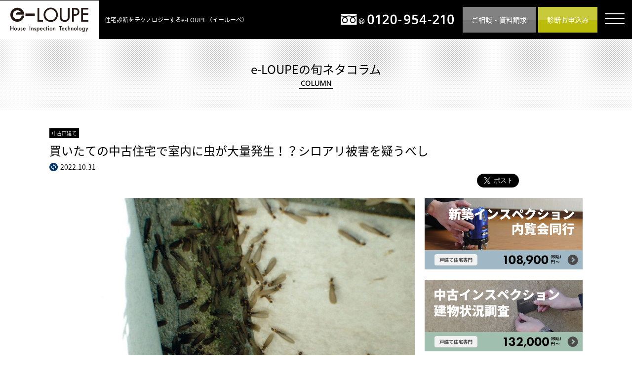

--- FILE ---
content_type: text/html; charset=UTF-8
request_url: https://www.eloupe-teoria.com/column/tyuko_haneari/
body_size: 16827
content:
<!DOCTYPE html>
<html lang="ja">
<head>
<meta charset="UTF-8">
<meta http-equiv="X-UA-Compatible" content="IE=edge">
<meta name="generator" content="WordPress 6.8.3">
<meta name="viewport" content="width=device-width,minimal-ui">
<meta name="keywords" content="ホームインスペクション,インスペクション,内覧会,住宅診断,e-LOUPE,新築,中古,建売">
<meta name="format-detection" content="telephone=no">
<link rel="shortcut icon" href="https://www.eloupe-teoria.com/wp-content/themes/teoria-eloupe/img/favicon.ico">
<link rel="alternate" type="application/rss+xml" title="住宅診断をテクノロジーするe-LOUPE（イールーペ） - RSS Feed" href="https://www.eloupe-teoria.com/feed/">

<!-- Google Tag Manager -->
<script>(function(w,d,s,l,i){w[l]=w[l]||[];w[l].push({'gtm.start':
new Date().getTime(),event:'gtm.js'});var f=d.getElementsByTagName(s)[0],
j=d.createElement(s),dl=l!='dataLayer'?'&l='+l:'';j.async=true;j.src=
'https://www.googletagmanager.com/gtm.js?id='+i+dl;f.parentNode.insertBefore(j,f);
})(window,document,'script','dataLayer','GTM-5ZX3VWK');</script>
<!-- End Google Tag Manager -->




<meta name='robots' content='index, follow, max-image-preview:large, max-snippet:-1, max-video-preview:-1' />
	<style>img:is([sizes="auto" i], [sizes^="auto," i]) { contain-intrinsic-size: 3000px 1500px }</style>
	
	<!-- This site is optimized with the Yoast SEO plugin v26.4 - https://yoast.com/wordpress/plugins/seo/ -->
	<title>買いたての中古住宅で室内に虫が大量発生！？シロアリ被害を疑うべし - 住宅診断をテクノロジーするe-LOUPE（イールーペ）</title>
	<meta name="description" content="もし中古住宅でシロアリが発生した場合どうすればいいのか、具体的な対策についてご紹介していきます。" />
	<link rel="canonical" href="https://www.eloupe-teoria.com/column/tyuko_haneari/" />
	<meta property="og:locale" content="ja_JP" />
	<meta property="og:type" content="article" />
	<meta property="og:title" content="買いたての中古住宅で室内に虫が大量発生！？シロアリ被害を疑うべし - 住宅診断をテクノロジーするe-LOUPE（イールーペ）" />
	<meta property="og:description" content="もし中古住宅でシロアリが発生した場合どうすればいいのか、具体的な対策についてご紹介していきます。" />
	<meta property="og:url" content="https://www.eloupe-teoria.com/column/tyuko_haneari/" />
	<meta property="og:site_name" content="住宅診断をテクノロジーするe-LOUPE（イールーペ）" />
	<meta property="article:modified_time" content="2022-10-31T09:55:54+00:00" />
	<meta property="og:image" content="https://www.eloupe-teoria.com/wp-content/uploads/2022/04/70550bf2ba4ca233642b2c58da4fcd52.jpg" />
	<meta property="og:image:width" content="800" />
	<meta property="og:image:height" content="600" />
	<meta property="og:image:type" content="image/jpeg" />
	<meta name="twitter:card" content="summary_large_image" />
	<meta name="twitter:label1" content="推定読み取り時間" />
	<meta name="twitter:data1" content="7分" />
	<script type="application/ld+json" class="yoast-schema-graph">{"@context":"https://schema.org","@graph":[{"@type":"WebPage","@id":"https://www.eloupe-teoria.com/column/tyuko_haneari/","url":"https://www.eloupe-teoria.com/column/tyuko_haneari/","name":"買いたての中古住宅で室内に虫が大量発生！？シロアリ被害を疑うべし - 住宅診断をテクノロジーするe-LOUPE（イールーペ）","isPartOf":{"@id":"https://www.eloupe-teoria.com/#website"},"primaryImageOfPage":{"@id":"https://www.eloupe-teoria.com/column/tyuko_haneari/#primaryimage"},"image":{"@id":"https://www.eloupe-teoria.com/column/tyuko_haneari/#primaryimage"},"thumbnailUrl":"https://www.eloupe-teoria.com/wp-content/uploads/2022/04/70550bf2ba4ca233642b2c58da4fcd52.jpg","datePublished":"2022-04-28T08:09:31+00:00","dateModified":"2022-10-31T09:55:54+00:00","description":"もし中古住宅でシロアリが発生した場合どうすればいいのか、具体的な対策についてご紹介していきます。","breadcrumb":{"@id":"https://www.eloupe-teoria.com/column/tyuko_haneari/#breadcrumb"},"inLanguage":"ja","potentialAction":[{"@type":"ReadAction","target":["https://www.eloupe-teoria.com/column/tyuko_haneari/"]}]},{"@type":"ImageObject","inLanguage":"ja","@id":"https://www.eloupe-teoria.com/column/tyuko_haneari/#primaryimage","url":"https://www.eloupe-teoria.com/wp-content/uploads/2022/04/70550bf2ba4ca233642b2c58da4fcd52.jpg","contentUrl":"https://www.eloupe-teoria.com/wp-content/uploads/2022/04/70550bf2ba4ca233642b2c58da4fcd52.jpg","width":800,"height":600},{"@type":"BreadcrumbList","@id":"https://www.eloupe-teoria.com/column/tyuko_haneari/#breadcrumb","itemListElement":[{"@type":"ListItem","position":1,"name":"ホーム","item":"https://www.eloupe-teoria.com/"},{"@type":"ListItem","position":2,"name":"コラム","item":"https://www.eloupe-teoria.com/column/"},{"@type":"ListItem","position":3,"name":"買いたての中古住宅で室内に虫が大量発生！？シロアリ被害を疑うべし"}]},{"@type":"WebSite","@id":"https://www.eloupe-teoria.com/#website","url":"https://www.eloupe-teoria.com/","name":"住宅診断をテクノロジーするe-LOUPE（イールーペ）","description":"創業45年。戸建て住宅特化の住宅診断インスペクション。内覧会同行、新築（注文・建売）、中古、自宅に対応。自社の建築士が診断。住宅の裏側を知り尽くしたプロがおこなうホームインスペクションはe-LOUPE（イールーペ）。信頼と品質で選ばれ診断実績多数！","potentialAction":[{"@type":"SearchAction","target":{"@type":"EntryPoint","urlTemplate":"https://www.eloupe-teoria.com/?s={search_term_string}"},"query-input":{"@type":"PropertyValueSpecification","valueRequired":true,"valueName":"search_term_string"}}],"inLanguage":"ja"}]}</script>
	<!-- / Yoast SEO plugin. -->


<link rel='dns-prefetch' href='//ajax.googleapis.com' />
<link rel='dns-prefetch' href='//fonts.googleapis.com' />
<script type="text/javascript">
/* <![CDATA[ */
window._wpemojiSettings = {"baseUrl":"https:\/\/s.w.org\/images\/core\/emoji\/16.0.1\/72x72\/","ext":".png","svgUrl":"https:\/\/s.w.org\/images\/core\/emoji\/16.0.1\/svg\/","svgExt":".svg","source":{"concatemoji":"https:\/\/www.eloupe-teoria.com\/wp-includes\/js\/wp-emoji-release.min.js?ver=6.8.3"}};
/*! This file is auto-generated */
!function(s,n){var o,i,e;function c(e){try{var t={supportTests:e,timestamp:(new Date).valueOf()};sessionStorage.setItem(o,JSON.stringify(t))}catch(e){}}function p(e,t,n){e.clearRect(0,0,e.canvas.width,e.canvas.height),e.fillText(t,0,0);var t=new Uint32Array(e.getImageData(0,0,e.canvas.width,e.canvas.height).data),a=(e.clearRect(0,0,e.canvas.width,e.canvas.height),e.fillText(n,0,0),new Uint32Array(e.getImageData(0,0,e.canvas.width,e.canvas.height).data));return t.every(function(e,t){return e===a[t]})}function u(e,t){e.clearRect(0,0,e.canvas.width,e.canvas.height),e.fillText(t,0,0);for(var n=e.getImageData(16,16,1,1),a=0;a<n.data.length;a++)if(0!==n.data[a])return!1;return!0}function f(e,t,n,a){switch(t){case"flag":return n(e,"\ud83c\udff3\ufe0f\u200d\u26a7\ufe0f","\ud83c\udff3\ufe0f\u200b\u26a7\ufe0f")?!1:!n(e,"\ud83c\udde8\ud83c\uddf6","\ud83c\udde8\u200b\ud83c\uddf6")&&!n(e,"\ud83c\udff4\udb40\udc67\udb40\udc62\udb40\udc65\udb40\udc6e\udb40\udc67\udb40\udc7f","\ud83c\udff4\u200b\udb40\udc67\u200b\udb40\udc62\u200b\udb40\udc65\u200b\udb40\udc6e\u200b\udb40\udc67\u200b\udb40\udc7f");case"emoji":return!a(e,"\ud83e\udedf")}return!1}function g(e,t,n,a){var r="undefined"!=typeof WorkerGlobalScope&&self instanceof WorkerGlobalScope?new OffscreenCanvas(300,150):s.createElement("canvas"),o=r.getContext("2d",{willReadFrequently:!0}),i=(o.textBaseline="top",o.font="600 32px Arial",{});return e.forEach(function(e){i[e]=t(o,e,n,a)}),i}function t(e){var t=s.createElement("script");t.src=e,t.defer=!0,s.head.appendChild(t)}"undefined"!=typeof Promise&&(o="wpEmojiSettingsSupports",i=["flag","emoji"],n.supports={everything:!0,everythingExceptFlag:!0},e=new Promise(function(e){s.addEventListener("DOMContentLoaded",e,{once:!0})}),new Promise(function(t){var n=function(){try{var e=JSON.parse(sessionStorage.getItem(o));if("object"==typeof e&&"number"==typeof e.timestamp&&(new Date).valueOf()<e.timestamp+604800&&"object"==typeof e.supportTests)return e.supportTests}catch(e){}return null}();if(!n){if("undefined"!=typeof Worker&&"undefined"!=typeof OffscreenCanvas&&"undefined"!=typeof URL&&URL.createObjectURL&&"undefined"!=typeof Blob)try{var e="postMessage("+g.toString()+"("+[JSON.stringify(i),f.toString(),p.toString(),u.toString()].join(",")+"));",a=new Blob([e],{type:"text/javascript"}),r=new Worker(URL.createObjectURL(a),{name:"wpTestEmojiSupports"});return void(r.onmessage=function(e){c(n=e.data),r.terminate(),t(n)})}catch(e){}c(n=g(i,f,p,u))}t(n)}).then(function(e){for(var t in e)n.supports[t]=e[t],n.supports.everything=n.supports.everything&&n.supports[t],"flag"!==t&&(n.supports.everythingExceptFlag=n.supports.everythingExceptFlag&&n.supports[t]);n.supports.everythingExceptFlag=n.supports.everythingExceptFlag&&!n.supports.flag,n.DOMReady=!1,n.readyCallback=function(){n.DOMReady=!0}}).then(function(){return e}).then(function(){var e;n.supports.everything||(n.readyCallback(),(e=n.source||{}).concatemoji?t(e.concatemoji):e.wpemoji&&e.twemoji&&(t(e.twemoji),t(e.wpemoji)))}))}((window,document),window._wpemojiSettings);
/* ]]> */
</script>
<style id='wp-emoji-styles-inline-css' type='text/css'>

	img.wp-smiley, img.emoji {
		display: inline !important;
		border: none !important;
		box-shadow: none !important;
		height: 1em !important;
		width: 1em !important;
		margin: 0 0.07em !important;
		vertical-align: -0.1em !important;
		background: none !important;
		padding: 0 !important;
	}
</style>
<link rel='stylesheet' id='wp-block-library-css' href='https://www.eloupe-teoria.com/wp-includes/css/dist/block-library/style.min.css?ver=6.8.3' type='text/css' media='all' />
<style id='classic-theme-styles-inline-css' type='text/css'>
/*! This file is auto-generated */
.wp-block-button__link{color:#fff;background-color:#32373c;border-radius:9999px;box-shadow:none;text-decoration:none;padding:calc(.667em + 2px) calc(1.333em + 2px);font-size:1.125em}.wp-block-file__button{background:#32373c;color:#fff;text-decoration:none}
</style>
<style id='global-styles-inline-css' type='text/css'>
:root{--wp--preset--aspect-ratio--square: 1;--wp--preset--aspect-ratio--4-3: 4/3;--wp--preset--aspect-ratio--3-4: 3/4;--wp--preset--aspect-ratio--3-2: 3/2;--wp--preset--aspect-ratio--2-3: 2/3;--wp--preset--aspect-ratio--16-9: 16/9;--wp--preset--aspect-ratio--9-16: 9/16;--wp--preset--color--black: #000000;--wp--preset--color--cyan-bluish-gray: #abb8c3;--wp--preset--color--white: #ffffff;--wp--preset--color--pale-pink: #f78da7;--wp--preset--color--vivid-red: #cf2e2e;--wp--preset--color--luminous-vivid-orange: #ff6900;--wp--preset--color--luminous-vivid-amber: #fcb900;--wp--preset--color--light-green-cyan: #7bdcb5;--wp--preset--color--vivid-green-cyan: #00d084;--wp--preset--color--pale-cyan-blue: #8ed1fc;--wp--preset--color--vivid-cyan-blue: #0693e3;--wp--preset--color--vivid-purple: #9b51e0;--wp--preset--gradient--vivid-cyan-blue-to-vivid-purple: linear-gradient(135deg,rgba(6,147,227,1) 0%,rgb(155,81,224) 100%);--wp--preset--gradient--light-green-cyan-to-vivid-green-cyan: linear-gradient(135deg,rgb(122,220,180) 0%,rgb(0,208,130) 100%);--wp--preset--gradient--luminous-vivid-amber-to-luminous-vivid-orange: linear-gradient(135deg,rgba(252,185,0,1) 0%,rgba(255,105,0,1) 100%);--wp--preset--gradient--luminous-vivid-orange-to-vivid-red: linear-gradient(135deg,rgba(255,105,0,1) 0%,rgb(207,46,46) 100%);--wp--preset--gradient--very-light-gray-to-cyan-bluish-gray: linear-gradient(135deg,rgb(238,238,238) 0%,rgb(169,184,195) 100%);--wp--preset--gradient--cool-to-warm-spectrum: linear-gradient(135deg,rgb(74,234,220) 0%,rgb(151,120,209) 20%,rgb(207,42,186) 40%,rgb(238,44,130) 60%,rgb(251,105,98) 80%,rgb(254,248,76) 100%);--wp--preset--gradient--blush-light-purple: linear-gradient(135deg,rgb(255,206,236) 0%,rgb(152,150,240) 100%);--wp--preset--gradient--blush-bordeaux: linear-gradient(135deg,rgb(254,205,165) 0%,rgb(254,45,45) 50%,rgb(107,0,62) 100%);--wp--preset--gradient--luminous-dusk: linear-gradient(135deg,rgb(255,203,112) 0%,rgb(199,81,192) 50%,rgb(65,88,208) 100%);--wp--preset--gradient--pale-ocean: linear-gradient(135deg,rgb(255,245,203) 0%,rgb(182,227,212) 50%,rgb(51,167,181) 100%);--wp--preset--gradient--electric-grass: linear-gradient(135deg,rgb(202,248,128) 0%,rgb(113,206,126) 100%);--wp--preset--gradient--midnight: linear-gradient(135deg,rgb(2,3,129) 0%,rgb(40,116,252) 100%);--wp--preset--font-size--small: 13px;--wp--preset--font-size--medium: 20px;--wp--preset--font-size--large: 36px;--wp--preset--font-size--x-large: 42px;--wp--preset--spacing--20: 0.44rem;--wp--preset--spacing--30: 0.67rem;--wp--preset--spacing--40: 1rem;--wp--preset--spacing--50: 1.5rem;--wp--preset--spacing--60: 2.25rem;--wp--preset--spacing--70: 3.38rem;--wp--preset--spacing--80: 5.06rem;--wp--preset--shadow--natural: 6px 6px 9px rgba(0, 0, 0, 0.2);--wp--preset--shadow--deep: 12px 12px 50px rgba(0, 0, 0, 0.4);--wp--preset--shadow--sharp: 6px 6px 0px rgba(0, 0, 0, 0.2);--wp--preset--shadow--outlined: 6px 6px 0px -3px rgba(255, 255, 255, 1), 6px 6px rgba(0, 0, 0, 1);--wp--preset--shadow--crisp: 6px 6px 0px rgba(0, 0, 0, 1);}:where(.is-layout-flex){gap: 0.5em;}:where(.is-layout-grid){gap: 0.5em;}body .is-layout-flex{display: flex;}.is-layout-flex{flex-wrap: wrap;align-items: center;}.is-layout-flex > :is(*, div){margin: 0;}body .is-layout-grid{display: grid;}.is-layout-grid > :is(*, div){margin: 0;}:where(.wp-block-columns.is-layout-flex){gap: 2em;}:where(.wp-block-columns.is-layout-grid){gap: 2em;}:where(.wp-block-post-template.is-layout-flex){gap: 1.25em;}:where(.wp-block-post-template.is-layout-grid){gap: 1.25em;}.has-black-color{color: var(--wp--preset--color--black) !important;}.has-cyan-bluish-gray-color{color: var(--wp--preset--color--cyan-bluish-gray) !important;}.has-white-color{color: var(--wp--preset--color--white) !important;}.has-pale-pink-color{color: var(--wp--preset--color--pale-pink) !important;}.has-vivid-red-color{color: var(--wp--preset--color--vivid-red) !important;}.has-luminous-vivid-orange-color{color: var(--wp--preset--color--luminous-vivid-orange) !important;}.has-luminous-vivid-amber-color{color: var(--wp--preset--color--luminous-vivid-amber) !important;}.has-light-green-cyan-color{color: var(--wp--preset--color--light-green-cyan) !important;}.has-vivid-green-cyan-color{color: var(--wp--preset--color--vivid-green-cyan) !important;}.has-pale-cyan-blue-color{color: var(--wp--preset--color--pale-cyan-blue) !important;}.has-vivid-cyan-blue-color{color: var(--wp--preset--color--vivid-cyan-blue) !important;}.has-vivid-purple-color{color: var(--wp--preset--color--vivid-purple) !important;}.has-black-background-color{background-color: var(--wp--preset--color--black) !important;}.has-cyan-bluish-gray-background-color{background-color: var(--wp--preset--color--cyan-bluish-gray) !important;}.has-white-background-color{background-color: var(--wp--preset--color--white) !important;}.has-pale-pink-background-color{background-color: var(--wp--preset--color--pale-pink) !important;}.has-vivid-red-background-color{background-color: var(--wp--preset--color--vivid-red) !important;}.has-luminous-vivid-orange-background-color{background-color: var(--wp--preset--color--luminous-vivid-orange) !important;}.has-luminous-vivid-amber-background-color{background-color: var(--wp--preset--color--luminous-vivid-amber) !important;}.has-light-green-cyan-background-color{background-color: var(--wp--preset--color--light-green-cyan) !important;}.has-vivid-green-cyan-background-color{background-color: var(--wp--preset--color--vivid-green-cyan) !important;}.has-pale-cyan-blue-background-color{background-color: var(--wp--preset--color--pale-cyan-blue) !important;}.has-vivid-cyan-blue-background-color{background-color: var(--wp--preset--color--vivid-cyan-blue) !important;}.has-vivid-purple-background-color{background-color: var(--wp--preset--color--vivid-purple) !important;}.has-black-border-color{border-color: var(--wp--preset--color--black) !important;}.has-cyan-bluish-gray-border-color{border-color: var(--wp--preset--color--cyan-bluish-gray) !important;}.has-white-border-color{border-color: var(--wp--preset--color--white) !important;}.has-pale-pink-border-color{border-color: var(--wp--preset--color--pale-pink) !important;}.has-vivid-red-border-color{border-color: var(--wp--preset--color--vivid-red) !important;}.has-luminous-vivid-orange-border-color{border-color: var(--wp--preset--color--luminous-vivid-orange) !important;}.has-luminous-vivid-amber-border-color{border-color: var(--wp--preset--color--luminous-vivid-amber) !important;}.has-light-green-cyan-border-color{border-color: var(--wp--preset--color--light-green-cyan) !important;}.has-vivid-green-cyan-border-color{border-color: var(--wp--preset--color--vivid-green-cyan) !important;}.has-pale-cyan-blue-border-color{border-color: var(--wp--preset--color--pale-cyan-blue) !important;}.has-vivid-cyan-blue-border-color{border-color: var(--wp--preset--color--vivid-cyan-blue) !important;}.has-vivid-purple-border-color{border-color: var(--wp--preset--color--vivid-purple) !important;}.has-vivid-cyan-blue-to-vivid-purple-gradient-background{background: var(--wp--preset--gradient--vivid-cyan-blue-to-vivid-purple) !important;}.has-light-green-cyan-to-vivid-green-cyan-gradient-background{background: var(--wp--preset--gradient--light-green-cyan-to-vivid-green-cyan) !important;}.has-luminous-vivid-amber-to-luminous-vivid-orange-gradient-background{background: var(--wp--preset--gradient--luminous-vivid-amber-to-luminous-vivid-orange) !important;}.has-luminous-vivid-orange-to-vivid-red-gradient-background{background: var(--wp--preset--gradient--luminous-vivid-orange-to-vivid-red) !important;}.has-very-light-gray-to-cyan-bluish-gray-gradient-background{background: var(--wp--preset--gradient--very-light-gray-to-cyan-bluish-gray) !important;}.has-cool-to-warm-spectrum-gradient-background{background: var(--wp--preset--gradient--cool-to-warm-spectrum) !important;}.has-blush-light-purple-gradient-background{background: var(--wp--preset--gradient--blush-light-purple) !important;}.has-blush-bordeaux-gradient-background{background: var(--wp--preset--gradient--blush-bordeaux) !important;}.has-luminous-dusk-gradient-background{background: var(--wp--preset--gradient--luminous-dusk) !important;}.has-pale-ocean-gradient-background{background: var(--wp--preset--gradient--pale-ocean) !important;}.has-electric-grass-gradient-background{background: var(--wp--preset--gradient--electric-grass) !important;}.has-midnight-gradient-background{background: var(--wp--preset--gradient--midnight) !important;}.has-small-font-size{font-size: var(--wp--preset--font-size--small) !important;}.has-medium-font-size{font-size: var(--wp--preset--font-size--medium) !important;}.has-large-font-size{font-size: var(--wp--preset--font-size--large) !important;}.has-x-large-font-size{font-size: var(--wp--preset--font-size--x-large) !important;}
:where(.wp-block-post-template.is-layout-flex){gap: 1.25em;}:where(.wp-block-post-template.is-layout-grid){gap: 1.25em;}
:where(.wp-block-columns.is-layout-flex){gap: 2em;}:where(.wp-block-columns.is-layout-grid){gap: 2em;}
:root :where(.wp-block-pullquote){font-size: 1.5em;line-height: 1.6;}
</style>
<link rel='stylesheet' id='toc-screen-css' href='https://www.eloupe-teoria.com/wp-content/plugins/table-of-contents-plus/screen.min.css?ver=2411.1' type='text/css' media='all' />
<style id='toc-screen-inline-css' type='text/css'>
div#toc_container {width: 100%;}div#toc_container ul li {font-size: 85%;}
</style>
<link rel='stylesheet' id='opensan-css' href='https://fonts.googleapis.com/css?family=Open+Sans&#038;ver=2018' type='text/css' media='all' />
<link rel='stylesheet' id='footertoggle-css' href='https://www.eloupe-teoria.com/wp-content/themes/teoria-eloupe/js/footertoggle/footertoggle.css?ver=2019' type='text/css' media='all' />
<link rel='stylesheet' id='notosans-css' href='https://fonts.googleapis.com/earlyaccess/notosansjapanese.css?ver=2018' type='text/css' media='all' />
<link rel='stylesheet' id='fontawsome-css' href='https://www.eloupe-teoria.com/wp-content/themes/teoria-eloupe/css/fontawsome/css/fontawesome-all.min.css?ver=2018' type='text/css' media='all' />
<link rel='stylesheet' id='reset-css' href='https://www.eloupe-teoria.com/wp-content/themes/teoria-eloupe/css/reset.css?ver=2018' type='text/css' media='all' />
<link rel='stylesheet' id='commonstyle-css' href='https://www.eloupe-teoria.com/wp-content/themes/teoria-eloupe/css/common.css?ver=2018' type='text/css' media='all' />
<link rel='stylesheet' id='hamburgers-css' href='https://www.eloupe-teoria.com/wp-content/themes/teoria-eloupe/css/hamburgers.css?ver=2018' type='text/css' media='all' />
<link rel='stylesheet' id='button-css' href='https://www.eloupe-teoria.com/wp-content/themes/teoria-eloupe/css/button.css?ver=2018' type='text/css' media='all' />
<link rel='stylesheet' id='hover-css' href='https://www.eloupe-teoria.com/wp-content/themes/teoria-eloupe/css/hover.css?ver=2018' type='text/css' media='all' />
<link rel='stylesheet' id='wppagenavi-css' href='https://www.eloupe-teoria.com/wp-content/themes/teoria-eloupe/css/pagenavi.css?ver=2018' type='text/css' media='all' />
<link rel='stylesheet' id='wpstyle-css' href='https://www.eloupe-teoria.com/wp-content/themes/teoria-eloupe/style.css?ver=2018' type='text/css' media='all' />
<link rel='stylesheet' id='pushy-css' href='https://www.eloupe-teoria.com/wp-content/themes/teoria-eloupe/js/pushy/pushy.css?ver=2018' type='text/css' media='all' />
<link rel='stylesheet' id='column-css' href='https://www.eloupe-teoria.com/wp-content/themes/teoria-eloupe/css/column.css?ver=2018' type='text/css' media='all' />
<script type="text/javascript" src="//ajax.googleapis.com/ajax/libs/jquery/2.1.4/jquery.min.js?ver=2018" id="jquery-js"></script>
<script type="text/javascript" src="https://www.eloupe-teoria.com/wp-content/themes/teoria-eloupe/js/jquery.tile.js?ver=2018" id="tile-js"></script>
<script type="text/javascript" src="https://www.eloupe-teoria.com/wp-content/themes/teoria-eloupe/js/lib.js?ver=2018" id="lib-js"></script>
<script type="text/javascript" src="https://www.eloupe-teoria.com/wp-content/themes/teoria-eloupe/js/footertoggle/footertoggle.js?ver=2019" id="footertoggle-js"></script>
<link rel="https://api.w.org/" href="https://www.eloupe-teoria.com/wp-json/" /><link rel="EditURI" type="application/rsd+xml" title="RSD" href="https://www.eloupe-teoria.com/xmlrpc.php?rsd" />
<meta name="generator" content="WordPress 6.8.3" />
<link rel='shortlink' href='https://www.eloupe-teoria.com/?p=3330' />
<link rel="alternate" title="oEmbed (JSON)" type="application/json+oembed" href="https://www.eloupe-teoria.com/wp-json/oembed/1.0/embed?url=https%3A%2F%2Fwww.eloupe-teoria.com%2Fcolumn%2Ftyuko_haneari%2F" />
<link rel="alternate" title="oEmbed (XML)" type="text/xml+oembed" href="https://www.eloupe-teoria.com/wp-json/oembed/1.0/embed?url=https%3A%2F%2Fwww.eloupe-teoria.com%2Fcolumn%2Ftyuko_haneari%2F&#038;format=xml" />
<meta name="ti-site-data" content="[base64]" /></head>

<body><!-- Google Tag Manager (noscript) -->
<noscript><iframe src="https://www.googletagmanager.com/ns.html?id=GTM-5ZX3VWK"
height="0" width="0" style="display:none;visibility:hidden"></iframe></noscript>
<!-- End Google Tag Manager (noscript) -->

<a id="top"></a>
<div id="fb-root"></div>
<script>(function(d, s, id) {
  var js, fjs = d.getElementsByTagName(s)[0];
  if (d.getElementById(id)) return;
  js = d.createElement(s); js.id = id;
  js.src = 'https://connect.facebook.net/ja_JP/sdk.js#xfbml=1&version=v3.0';
  fjs.parentNode.insertBefore(js, fjs);
}(document, 'script', 'facebook-jssdk'));</script>

<header id="header" class="clearFix">
  <div class="colsetLeft">
        <!--2019.06.12修正：追記20190629更新-->
         <div id="siteLogo"><a href="https://www.eloupe-teoria.com" title="住宅診断をテクノロジーするe-LOUPE（イールーペ）"><span class="img">住宅診断をテクノロジーするe-LOUPE（イールーペ）</span></a></div>
        <!--2019.06.12修正-->
    <div class="col">
      <p class="siteCopy"><span>住宅診断をテクノロジーする</span><span>e-LOUPE（イールーペ）</span></p>
    </div>
  </div>
  <div class="colsetRight">
    <div class="col"><a href="tel:0120-954-210" onclick="ga('send', 'event', 'click', 'tel-tap');" class="btnFreeDial"><img src="https://www.eloupe-teoria.com/wp-content/themes/teoria-eloupe/img/freedial-wh.png" alt="0120-954-210"></a></div>
    <div class="btnCall col"><a href="tel:0120-954-210" onclick="ga('send', 'event', 'click', 'tel-tap');"><img src="https://www.eloupe-teoria.com/wp-content/themes/teoria-eloupe/img/ico-call.png" alt="0120-954-210"></a></div>
    <div class="btnGrSolid col"><a href="https://www.eloupe-teoria.com/contact/" class="hvr-sweep-to-top-gr">ご相談・資料請求</a></div>
    <div class="btnMuSolid col"><a href="https://www.eloupe-teoria.com/entry/" class="hvr-sweep-to-top-mu">診断お申込み</a></div>
    <div id="navTrigger" class="col">
      <button class="hamburger hamburger--squeeze menu-btn" type="button">
      <span class="hamburger-box">
      <span class="hamburger-inner"></span>
      </span>
      </button>
    </div>
  </div>
</header>

<div id="wrapper" class="clearFix">
 
  
  <main id="single-column" class="content clearFix">
  
    <header class="ttlStyle1 backgroundDot">
      <p class="ttl" title="COLUMN">e-LOUPEの旬ネタコラム</p>
    </header>
    
    <!--記事ここから-->
	    <div class="colwrap innerWrap mgT40 mgB40">
      
      <div class="ttlBar mgB10">
        <div class="column-colList">
        <ul class="columnCatLabelList"><li class="columnCatLabel">中古戸建て</li></ul></div>
        <h1>買いたての中古住宅で室内に虫が大量発生！？シロアリ被害を疑うべし</h1>
      </div>

      <div class="postedDate_column">
          <span class="update_column">2022.10.31</span>
</div>

      <div class="socialnetLink">
       <ul class="sns">
	<li class="sc-tw">
<a href="https://twitter.com/share?ref_src=twsrc%5Etfw" class="twitter-share-button" data-size="large" data-show-count="false">Tweet</a><script async src="https://platform.twitter.com/widgets.js" charset="utf-8"></script></li>
          <li class="facebook">
            <div class="fb-share-button" data-href="https://www.eloupe-teoria.com/column/tyuko_haneari/" data-layout="button_count" data-size="large" data-mobile-iframe="true"><a target="_blank" href="https://www.facebook.com/sharer/sharer.php?u=https%3A%2F%2Fwww.facebook.com%2Fteoriahouseclinic%2F&amp;src=sdkpreparse" class="fb-xfbml-parse-ignore">シェア</a></div>
          </li>
				<li class="hate">
<a href="http://b.hatena.ne.jp/entry/" class="hatena-bookmark-button" data-hatena-bookmark-layout="basic-label-counter" data-hatena-bookmark-lang="ja" data-hatena-bookmark-height="28" title="このエントリーをはてなブックマークに追加"><img src="https://b.st-hatena.com/images/entry-button/button-only@2x.png" alt="このエントリーをはてなブックマークに追加" width="20" height="20" style="border: none;" /></a><script type="text/javascript" src="https://b.st-hatena.com/js/bookmark_button.js" charset="utf-8" async="async"></script></li>
        </ul>
      </div>
      
      <div class="colLeft">        
        <div class="inner">
          <div class="editArea">
          <!--アイキャッチ-->
          <img width="800" height="600" src="https://www.eloupe-teoria.com/wp-content/uploads/2022/04/70550bf2ba4ca233642b2c58da4fcd52.jpg" class="attachment-post-thumbnail size-post-thumbnail wp-post-image" alt="" decoding="async" fetchpriority="high" srcset="https://www.eloupe-teoria.com/wp-content/uploads/2022/04/70550bf2ba4ca233642b2c58da4fcd52.jpg 800w, https://www.eloupe-teoria.com/wp-content/uploads/2022/04/70550bf2ba4ca233642b2c58da4fcd52-640x480.jpg 640w, https://www.eloupe-teoria.com/wp-content/uploads/2022/04/70550bf2ba4ca233642b2c58da4fcd52-768x576.jpg 768w" sizes="(max-width: 800px) 100vw, 800px" />          <!--///ライター紹介////-->
          																																					<div class="blog_writer_area">
    <section class="blog_writer_area_main">
        <div class="blog_writer_area_image">
        <img src="https://www.eloupe-teoria.com/wp-content/themes/teoria-eloupe/img/writer/torii01.jpg" alt="鳥居">
        </div>
        <div class="blog_writer_area_inner">
            <div class="blog_writer_area_header">
                <p class="blog_writer_area_writer"><span>WRITER</span></p>
                    <p class="blog_writer_area_name">鳥居 龍人</p>
                <p class="blog_writer_area_qualification">二級建築士 e-LOUPEインスペクター</p>
            </div>
            <div class="blog_writer_area_content">
            建築事務所を経て株式会社テオリアハウスクリニックに入社。前職での現場監督経験から、施工から設計まで幅広い知識と経験を持つ。現在はその経験をもとに戸建て住宅のインスペクション業務に携わる。JSHI公認ホームインスペクター。既存住宅状況調査技術者。</div>
        </div>
    </section>
</div>			
								
																		                                                                              	
            <p>今回は中古住宅で室内に虫が大量発生した時の対処法をご紹介します。</p>
<div id="toc_container" class="toc_white no_bullets"><p class="toc_title">目次</p><ul class="toc_list"><li><a href="#i"><span class="toc_number toc_depth_1">1</span> 中古住宅に発生した虫の正体は？</a></li><li><a href="#i-2"><span class="toc_number toc_depth_1">2</span> 「羽アリ」の発生は深刻なシロアリ被害のサイン</a></li><li><a href="#i-3"><span class="toc_number toc_depth_1">3</span> 発生した時期と蟻の特徴で見分ける</a></li><li><a href="#i-4"><span class="toc_number toc_depth_1">4</span> 中古住宅でシロアリ発生の際の売主とのやり取り</a></li><li><a href="#i-5"><span class="toc_number toc_depth_1">5</span> ホームインスペクション実施済みでも油断は禁物</a></li><li><a href="#i-6"><span class="toc_number toc_depth_1">6</span> まとめ</a></li></ul></div>
<h2><span id="i">中古住宅に発生した虫の正体は？</span></h2>
<p>もし5月頃に家の中で大量の羽のついた黒い虫を見かけた場合、疑うべきは<span style="font-weight:bold;">シロアリの被害</span>です。</p>
<p>中古住宅の場合、取引によってはシロアリ対策の有無についてうやむやにされており、住み始めてから家の中でシロアリが発生する・・・という可能性も十分考えられます。</p>
<p>もし建物内部でシロアリが発生した場合どうすればいいのか、具体的な対策方法をご紹介していきます。</p>
<h2><span id="i-2">「羽アリ」の発生は深刻なシロアリ被害のサイン</span></h2>
<p>まず行うべきは大量発生した羽虫が「シロアリの羽アリ」である可能性を疑うことです。</p>
<p>室内に発生したシロアリの羽アリは「シロアリ」というイメージからはかなりかけ離れています。</p>
<p>というのも、シロアリの羽アリの体は白色ではなく、全身が黒色です。</p>
<p>そのせいで、発生した羽虫を「シロアリ」と認識せずに放置してしまった・・・・・・なんて話もあるぐらいです。</p>
<p>しかし、<span style="background-color: #CFD177; font-weight:bold;">シロアリの羽アリを放置するのは非常に危険</span>です。なぜなら羽アリは、既に建物に深刻なシロアリ被害が発生しているサインでもあるからです。</p>
<p>放置すればするほど被害は拡大し、建物はボロボロになっていきます。</p>
<p>実は私自身も、建物の知識が全く無かった学生の頃、実家で発生したシロアリを放置していた経験がありました。</p>
<p>羽アリ自体は出てきた時に除去してしまえばいずれ出てこなくなります。発見した羽アリを掃除機で吸い、そのまま放置していたのですが・・・</p>
<p>ドア枠が表面だけを綺麗に残して中身が全くないスカスカの空洞になってしまっていました。</p>
<p>せっかく買ったお家がボロボロになってしまっては元も子もありません。まずはシロアリかどうかを必ず調べるようにしましょう。</p>
<h2><span id="i-3">発生した時期と蟻の特徴で見分ける</span></h2>
<p><img decoding="async" width="1200" height="900" src="https://www.eloupe-teoria.com/wp-content/uploads/2022/04/cb084052ea2c5ec25201614b7073ec44.jpg" alt="" class="alignnone size-full wp-image-3331" srcset="https://www.eloupe-teoria.com/wp-content/uploads/2022/04/cb084052ea2c5ec25201614b7073ec44.jpg 1200w, https://www.eloupe-teoria.com/wp-content/uploads/2022/04/cb084052ea2c5ec25201614b7073ec44-640x480.jpg 640w, https://www.eloupe-teoria.com/wp-content/uploads/2022/04/cb084052ea2c5ec25201614b7073ec44-768x576.jpg 768w" sizes="(max-width: 1200px) 100vw, 1200px" /><br />
では具体的にどのようにシロアリかどうかを見分ければいいかというと、「発生した時期」と「体の特徴」です。</p>
<p>日本でシロアリの羽アリが発生するのは<span style="background-color: #CFD177; font-weight:bold;">4月後半から5月にかけて、雨の降った翌日の晴れた日</span>であるケースがとても多いです。</p>
<p>逆に言えばそれ以外の時期であれば他の虫である可能性が高いといえるでしょう。</p>
<p>体の特徴としては、全身が黒色でくすんだ色の羽がついています。分かりやすいポイントとしては、<span style="background-color: #CFD177; font-weight:bold;">触角が数珠のような形をしていることや首回りだけ黄色いリング状のような模様がついている</span>ことです。</p>
<p>これらの特徴が当てはまるようでしたらそれはシロアリだと判断できます。</p>
<p>とはいえ、元々羽アリはとても小さいですし、「虫が苦手・・・」という方には体の特徴を調べるのは難しいかもしれません。</p>
<p>そんな時は「発生現場に羽が残されているか」を調べましょう。</p>
<p>シロアリの羽アリは発生後、羽を自ら切り落とします。そのため、羽アリの発生場所には羽だけが残されているケースが非常に多いのです。</p>
<p>もし、<span style="background-color: #CFD177; font-weight:bold;">玄関や洗面所などに大量の羽がバラバラと落ちているようであればシロアリの可能性大です。</span></p>
<p>速やかに専門の業者に相談し、次の対策を打つようにしましょう。</p>
<h2><span id="i-4">中古住宅でシロアリ発生の際の売主とのやり取り</span></h2>
<p>さて、ここで気になるのは「売り主から何かしらの対応をしてくれるのか」だと思います。</p>
<p>私たちの立場からは<span style="font-weight:bold;">「どのような契約をしたかによって変わってくる」</span>としか言えません。</p>
<p>例えば、契約には「もし建物でこのような不具合が起きた場合には契約に反する不具合とみなし責任を取る」といった約束がされている場合があります。(契約不適合責任といいます)</p>
<p>「契約不適合責任」が適用される期間内であれば、シロアリの被害も損害賠償等で修繕が可能な場合もあります。</p>
<p>しかし反対に、「もし万が一何かしらの不具合が起きていたとしても売主側では一切責任を負わない」といった契約になっている場合は自己責任で対応する必要があります。</p>
<p>まずは契約内容を確認してみましょう。</p>
<h2><span id="i-5">ホームインスペクション実施済みでも油断は禁物</span></h2>
<p><img decoding="async" width="800" height="600" src="https://www.eloupe-teoria.com/wp-content/uploads/2018/08/DSC_0102.jpg" alt="インスペクションの床下点検" class="alignnone size-full wp-image-1405" srcset="https://www.eloupe-teoria.com/wp-content/uploads/2018/08/DSC_0102.jpg 800w, https://www.eloupe-teoria.com/wp-content/uploads/2018/08/DSC_0102-640x480.jpg 640w, https://www.eloupe-teoria.com/wp-content/uploads/2018/08/DSC_0102-768x576.jpg 768w" sizes="(max-width: 800px) 100vw, 800px" /><br />
現在、中古住宅を売買において不動産業者は必ず建物状況調査（ホームインスペクション）を告知することが義務化されています。</p>
<p>ホームインスペクションは建物の劣化や不具合の状況を有資格者が調べて依頼者へ報告するサービスで、利用者は年々増えてきています。</p>
<p>そのため、「ホームインスペクションで特に何も問題がないと言われた」と住宅の購入に踏み切るケースも多いかと思われます。</p>
<p>しかし、シロアリに関する報告では気を付けておきたいことがあります。</p>
<p>それは<span style="font-weight:bold;">「調査範囲」</span>です。</p>
<p>国が決めた調査基準である「インスペクションガイドライン」では床下の調査は必ずしも進入して行うこととはされていません。</p>
<p>そのため、インスペクション業者のサービスの内容次第では床下の調査は点検口からの目視確認としている場合があります。その場合、<span style="background-color: #CFD177; font-weight:bold;">たとえ報告書では「異常なし」でも、見えない場所にシロアリが存在し、被害を発生させている可能性も否めません。</span></p>
<p>やはり大事なのは「報告書では大丈夫と書いてあったから・・・」と何もしないのではなく、適切な処置を行うことです。</p>
<h2><span id="i-6">まとめ</span></h2>
<p>今回は中古住宅のシロアリについて詳しくお話ししてきました。</p>
<p><span style="background-color: #CFD177; font-weight:bold;">やはり大切なのは「まず放置をしない」ということです。</span></p>
<p>羽アリ自体は放置してもやがて収まります。また、住宅の購入費用やその際の内装や水まわりのリフォーム費用が大きく、想定外の新たな修繕費を出すことが厳しいという話も珍しくありません。</p>
<p>これらの事から何も対策を打たず過ごす・・・というケースがあるようです。</p>
<p>しかし羽アリは全体のごく一部であり、シロアリは家の下でずっと活動を続けています。</p>
<p>まずは早期発見、そして適切な処置が安心して家に長く住むコツとなります。</p>
<p>春に羽蟻を見かけた際にはすぐに排除してしまうのではなく、まずは注意深く確認されることをおすすめいたします。</p>
<p>&nbsp;</p>
<div style="background:#003567; padding: 20px;">
<P style="text-align: center; color:#ffffff;">「見えないところへの徹底した追求」がe-LOUPEの基本方針です。</P></p>
<div class="btnBkSolidLarge"><a href="https://www.eloupe-teoria.com/beginner/" class="hvr-sweep-to-top-gr">for BEGINNERS｜はじめての方へ</a></div>
</div>
            <p style="text-align: right;"></p>
          </div>
        </div>
      </div>
      <!--/.colLeft-->
      
      <aside class="colRight">
        <section id="sidebar">
          <div class="gp_banner"><a href="https://www.eloupe-teoria.com/inspection/#tab1">
<img src="https://www.eloupe-teoria.com/wp-content/themes/teoria-eloupe/img/shinchikubanner.jpg" alt="新築戸建てインスペクション"></a>
          </div>
          <div class="gp_banner"><a href="https://www.eloupe-teoria.com/inspection/#tab2">
<img src="https://www.eloupe-teoria.com/wp-content/themes/teoria-eloupe/img/chukobanner.jpg" alt="中古戸建てインスペクション"></a>
          </div>
          <div class="box">
            <h2>インスペクションコラム</h2>
            <ul class="entryList">
			<li><a href="https://www.eloupe-teoria.com/column/service/newhouses/">新築戸建て</a></li><li><a href="https://www.eloupe-teoria.com/column/service/usedhouses/">中古戸建て</a></li><li><a href="https://www.eloupe-teoria.com/column/service/myhome/">自宅向け</a></li>            </ul>
          </div>
          <div class="box">
            <h2>同じインスペクションのコラム</h2>
            <ul class="entryList-thumb">
                                                <li><a href="https://www.eloupe-teoria.com/column/shikaku3/" title="住宅診断に携わる人が持つ「3つの資格」とは？">
                              <img width="1200" height="900" src="https://www.eloupe-teoria.com/wp-content/uploads/2021/12/DSC2189.jpg" class="attachment-post-thumbnail size-post-thumbnail wp-post-image" alt="" decoding="async" loading="lazy" srcset="https://www.eloupe-teoria.com/wp-content/uploads/2021/12/DSC2189.jpg 1200w, https://www.eloupe-teoria.com/wp-content/uploads/2021/12/DSC2189-640x480.jpg 640w, https://www.eloupe-teoria.com/wp-content/uploads/2021/12/DSC2189-768x576.jpg 768w" sizes="auto, (max-width: 1200px) 100vw, 1200px" />                            <h3>住宅診断に携わる人が持つ「3つの資格」とは？</h3>
            </a></li>
                        <li><a href="https://www.eloupe-teoria.com/column/inspection-rainstain/" title="天井の染みの正体は？ホームインスペクションでわかった意外な事実">
                              <img width="800" height="600" src="https://www.eloupe-teoria.com/wp-content/uploads/2018/08/5b8d47359e27ee8e49f14e22c958dade.jpg" class="attachment-post-thumbnail size-post-thumbnail wp-post-image" alt="天井の染み" decoding="async" loading="lazy" srcset="https://www.eloupe-teoria.com/wp-content/uploads/2018/08/5b8d47359e27ee8e49f14e22c958dade.jpg 800w, https://www.eloupe-teoria.com/wp-content/uploads/2018/08/5b8d47359e27ee8e49f14e22c958dade-640x480.jpg 640w, https://www.eloupe-teoria.com/wp-content/uploads/2018/08/5b8d47359e27ee8e49f14e22c958dade-768x576.jpg 768w" sizes="auto, (max-width: 800px) 100vw, 800px" />                            <h3>天井の染みの正体は？ホームインスペクションでわかった意外な事実</h3>
            </a></li>
                        <li><a href="https://www.eloupe-teoria.com/column/surroundingenvironment/" title="住宅の”周辺環境”は確認必須！後悔しないチェック点を解説">
                              <img width="640" height="480" src="https://www.eloupe-teoria.com/wp-content/uploads/2019/02/e601eff200a03a82e19d04762f7f8c6f-1.jpg" class="attachment-post-thumbnail size-post-thumbnail wp-post-image" alt="家" decoding="async" loading="lazy" />                            <h3>住宅の”周辺環境”は確認必須！後悔しないチェック点を解説</h3>
            </a></li>
                        <li><a href="https://www.eloupe-teoria.com/column/inspection-regret/" title="なぜホームインスペクションで後悔するのか｜よくある事例と要注意ポイントを解説">
                              <img width="1200" height="900" src="https://www.eloupe-teoria.com/wp-content/uploads/2024/11/ae46b1f460ee46f789c27b264a6cb421.jpg" class="attachment-post-thumbnail size-post-thumbnail wp-post-image" alt="" decoding="async" loading="lazy" srcset="https://www.eloupe-teoria.com/wp-content/uploads/2024/11/ae46b1f460ee46f789c27b264a6cb421.jpg 1200w, https://www.eloupe-teoria.com/wp-content/uploads/2024/11/ae46b1f460ee46f789c27b264a6cb421-640x480.jpg 640w, https://www.eloupe-teoria.com/wp-content/uploads/2024/11/ae46b1f460ee46f789c27b264a6cb421-768x576.jpg 768w" sizes="auto, (max-width: 1200px) 100vw, 1200px" />                            <h3>なぜホームインスペクションで後悔するのか｜よくある事例と要注意ポイントを解説</h3>
            </a></li>
                        <li><a href="https://www.eloupe-teoria.com/column/explain_for_client/" title="ホームインスペクション前に売主に絶対伝えてほしい「5つの情報」">
                              <img width="1200" height="900" src="https://www.eloupe-teoria.com/wp-content/uploads/2023/03/DSC3311.jpg" class="attachment-post-thumbnail size-post-thumbnail wp-post-image" alt="" decoding="async" loading="lazy" srcset="https://www.eloupe-teoria.com/wp-content/uploads/2023/03/DSC3311.jpg 1200w, https://www.eloupe-teoria.com/wp-content/uploads/2023/03/DSC3311-640x480.jpg 640w, https://www.eloupe-teoria.com/wp-content/uploads/2023/03/DSC3311-768x576.jpg 768w" sizes="auto, (max-width: 1200px) 100vw, 1200px" />                            <h3>ホームインスペクション前に売主に絶対伝えてほしい「5つの情報」</h3>
            </a></li>
                                  </ul>
          </div>
          <div class="box">
            <h2>このコラムに関連する施工事例</h2>
            <ul class="entryList-thumb">
                                                <li><a href="https://www.eloupe-teoria.com/casestudy/20180727koyaura/" title="小屋裏のインスペクションで断熱材と金物に不具合">
                              <img width="708" height="531" src="https://www.eloupe-teoria.com/wp-content/uploads/2018/07/DSC_0587logo.jpg" class="attachment-post-thumbnail size-post-thumbnail wp-post-image" alt="" decoding="async" loading="lazy" srcset="https://www.eloupe-teoria.com/wp-content/uploads/2018/07/DSC_0587logo.jpg 708w, https://www.eloupe-teoria.com/wp-content/uploads/2018/07/DSC_0587logo-640x480.jpg 640w" sizes="auto, (max-width: 708px) 100vw, 708px" />                            <h3>小屋裏のインスペクションで断熱材と金物に不具合</h3>
            </a></li>
                        <li><a href="https://www.eloupe-teoria.com/casestudy/20210929_tokyo/" title="天井点検口を新設する際は「位置」に注意！中古住宅での診断事例">
                              <img width="640" height="480" src="https://www.eloupe-teoria.com/wp-content/uploads/2021/09/P6060178.jpg" class="attachment-post-thumbnail size-post-thumbnail wp-post-image" alt="" decoding="async" loading="lazy" />                            <h3>天井点検口を新設する際は「位置」に注意！中古住宅での診断事例</h3>
            </a></li>
                        <li><a href="https://www.eloupe-teoria.com/casestudy/20180904sikke/" title="空き家物件で感じた湿気と含水率の測定">
                              <img width="640" height="480" src="https://www.eloupe-teoria.com/wp-content/uploads/2018/09/P8230169-1.jpg" class="attachment-post-thumbnail size-post-thumbnail wp-post-image" alt="" decoding="async" loading="lazy" />                            <h3>空き家物件で感じた湿気と含水率の測定</h3>
            </a></li>
                        <li><a href="https://www.eloupe-teoria.com/casestudy/20190108inspection/" title="中古住宅のインスペクションの事例">
                              <img width="640" height="480" src="https://www.eloupe-teoria.com/wp-content/uploads/2019/01/PC200741-1.jpg" class="attachment-post-thumbnail size-post-thumbnail wp-post-image" alt="傾き計測" decoding="async" loading="lazy" />                            <h3>中古住宅のインスペクションの事例</h3>
            </a></li>
                        <li><a href="https://www.eloupe-teoria.com/casestudy/koyaura_kesson/" title="小屋裏で断熱欠損が見受けられた中古住宅の診断事例">
                              <img width="800" height="600" src="https://www.eloupe-teoria.com/wp-content/uploads/2020/07/P6200132_output.jpg" class="attachment-post-thumbnail size-post-thumbnail wp-post-image" alt="" decoding="async" loading="lazy" srcset="https://www.eloupe-teoria.com/wp-content/uploads/2020/07/P6200132_output.jpg 800w, https://www.eloupe-teoria.com/wp-content/uploads/2020/07/P6200132_output-640x480.jpg 640w, https://www.eloupe-teoria.com/wp-content/uploads/2020/07/P6200132_output-768x576.jpg 768w" sizes="auto, (max-width: 800px) 100vw, 800px" />                            <h3>小屋裏で断熱欠損が見受けられた中古住宅の診断事例</h3>
            </a></li>
                                  </ul>
          </div>
          
                <section id="sidebar">
        		              <div class="widgetPart"><h2>あなたへのおすすめ</h2><div class="menu-sidebarmenu-container"><ul id="menu-sidebarmenu" class="menu"><li id="menu-item-2194" class="menu-item menu-item-type-post_type menu-item-object-page menu-item-2194"><a href="https://www.eloupe-teoria.com/items/">e-LOUPEの診断内容・スタッフ</a></li>
<li id="menu-item-2195" class="menu-item menu-item-type-post_type_archive menu-item-object-voice menu-item-2195"><a href="https://www.eloupe-teoria.com/voice/">お客様の声アーカイブ</a></li>
<li id="menu-item-2198" class="menu-item menu-item-type-post_type menu-item-object-page menu-item-2198"><a href="https://www.eloupe-teoria.com/faq/">よくあるご質問(FAQ)</a></li>
</ul></div></div><div class="widget_text widgetPart"><h2>診断のお申込み</h2><div class="textwidget custom-html-widget"><p>住宅に精通したホームインスペクター（住宅診断士）が、専門家の視点から、お住まいの劣化状況、欠陥の有無、改修すべき箇所などを見極めます。</p>
<div class="btnMuSolid"><a href="https://www.eloupe-teoria.com/entry/" class="hvr-sweep-to-top-mu" title="FREE INVESTIGATION ENTRY">診断のお申込み</a></div></div></div><div class="widgetPart"><form role="search" method="get" id="searchform" class="searchform" action="https://www.eloupe-teoria.com/">
				<div>
					<label class="screen-reader-text" for="s">検索:</label>
					<input type="text" value="" name="s" id="s" />
					<input type="submit" id="searchsubmit" value="検索" />
				</div>
			</form></div>                    
              </section>
 
         
        </section>
      </aside>
    
      <!--/.colRight-->
      
    </div>
    <!--/.colwrap-->
    
        <!--記事ここまで-->
    
    <div class="singleFooter">
      <div class="innerWrap">
        <div class="pagenation">
          <div class="prev"><a href="https://www.eloupe-teoria.com/column/inspection_haisuikan/" rel="prev"><i class="fas fa-angle-double-left fa-fw"></i> 配管のホームインスペクションで見えてくる”死角”の実態</a></div>
          <div class="next"><a href="https://www.eloupe-teoria.com/column/inspection_ame/" rel="next">ホームインスペクションは雨の日でも行える？ <i class="fas fa-angle-double-right fa-fw"></i></a></div>
        </div>
        <div class="btnBlLine-inline"><a href="https://www.eloupe-teoria.com/column/" class="hvr-sweep-to-top-bl"><i class="fas fa-undo fa-fw"></i>一覧へもどる</a></div>
      </div>
    </div>
    
  </main>
  <!--/.content-->


<footer id="footer">
  <!-- 別ブランドバナー -->
  <ul class="footerBnr colset">
   <li class="col"><a href="https://www.shiroari-ichiban.com/" target="_blank"><img src="https://www.eloupe-teoria.com/wp-content/themes/teoria-eloupe/img/bnr-ichiban.png" alt="シロアリ1番!"></a></li>
   <li class="col"><a href="https://www.dannetsu-takumi.com/" target="_blank"><img src="https://www.eloupe-teoria.com/wp-content/themes/teoria-eloupe/img/bnr-danrei.png" alt="DANREI"></a></li>
   <li class="col"><a href="https://www.teoria-houseclinic.com/" target="_blank"><img src="https://www.eloupe-teoria.com/wp-content/themes/teoria-eloupe/img/bnr-houseclinic.png" alt="teoria houseclinic"></a></li>
  </ul>


<!-- footer Menu PC -->
<nav class="footermenu">
  <p></p>
    <ul class="footer-menu">
      <li class="menu-wrap">
        <ul>
          <li><a href="https://www.eloupe-teoria.com/">ホーム</a></li>
          <li><a href="https://www.eloupe-teoria.com/inspection/index.php#tab1">新築戸建てインスペクション</a></li>
          <li><a href="https://www.eloupe-teoria.com/inspection/index.php#tab2">中古戸建てインスペクション</a></li>
          <li><a href="https://www.eloupe-teoria.com/inspection/index.php#tab3">自宅のインスペクション</a></li>
        </ul>
      </li>
      <li class="menu-wrap">
        <ul>
          <li><a href="https://www.eloupe-teoria.com/beginner/">はじめての方へ</a></li>
          <li><a href="https://www.eloupe-teoria.com/seismic/">気密測定</a></li>
          <li><a href="https://www.eloupe-teoria.com/afterfollow/">アフターフォロー</a></li>
          <li><a href="https://www.eloupe-teoria.com/items/">インスペクション内容・スタッフ</a></li>
        </ul>
      </li>
      <li class="menu-wrap">
        <ul>
          <li><a href="https://www.eloupe-teoria.com/casestudy/">インスペクション事例</a></li>
          <li><a href="https://www.eloupe-teoria.com/column/">e-LOUPEの旬ネタコラム</a></li>
          <li><a href="https://www.eloupe-teoria.com/faq/">よくある質問(FAQ)</a></li>
          <li><a href="https://www.eloupe-teoria.com/voice/">お客様の声</a></li>
        </ul>
      </li>
      <li class="menu-wrap">
        <ul>
          <li><a href="https://www.eloupe-teoria.com/news/">おしらせ</a></li>
          <li><a href="https://www.eloupe-teoria.com/entry/">診断お申込み</a></li>
          <li><a href="https://www.eloupe-teoria.com/contact/">ご相談・資料請求</a></li>
           <li><a href="https://www.eloupe-teoria.com/company/">運営会社</a></li>
        </ul>
      </li>

    </ul>
</nav>
<!-- footer Menu PC -->

<!-- footer toggle Menu SP -->
<nav class="footertoggle">
  <div class="brline-btn togglebtn"><a>MENU</a></div>
  <div class="footertoggle-content toggleinner">
    <ul class="footer-menu">
      <li><a href="https://www.eloupe-teoria.com/">ホーム</a></li>
      <li><a href="https://www.eloupe-teoria.com/beginner/">はじめての方へ</a></li>
      <li><a href="https://www.eloupe-teoria.com/inspection/index.php#tab1">新築戸建てインスペクション</a></li>
      <li><a href="https://www.eloupe-teoria.com/inspection/index.php#tab2">中古戸建てインスペクション</a></li>
      <li><a href="https://www.eloupe-teoria.com/inspection/index.php#tab3">自宅のインスペクション</a></li>
      <li><a href="https://www.eloupe-teoria.com/seismic/">気密測定</a></li>
      <li><a href="https://www.eloupe-teoria.com/afterfollow/">アフターフォロー</a></li>
      <li><a href="https://www.eloupe-teoria.com/items/">インスペクション内容・スタッフ</a></li>
      <li><a href="https://www.eloupe-teoria.com/casestudy/">インスペクション事例</a></li>
      <li><a href="https://www.eloupe-teoria.com/column/">e-LOUPEの旬ネタコラム</a></li>
      <li><a href="https://www.eloupe-teoria.com/faq/">よくある質問(FAQ)</a></li>
      <li><a href="https://www.eloupe-teoria.com/voice/">お客様の声</a></li>
      <li><a href="https://www.eloupe-teoria.com/news/">おしらせ</a></li>
      <li><a href="https://www.eloupe-teoria.com/company/">運営会社</a></li>
      <li><a href="https://www.eloupe-teoria.com/entry/">診断お申込み</a></li>
      <li><a href="https://www.eloupe-teoria.com/contact/">ご相談・資料請求</a></li>
    </ul>
  </div>
</nav>
<!-- footer toggle Menu SP -->



  <!--  -->
  <div class="box">
    <div class="brandName row">
      <a href="https://www.eloupe-teoria.com" title="住宅診断をテクノロジーするe-LOUPE（イールーペ）" class="logo-horizontal"><img src="https://www.eloupe-teoria.com/wp-content/themes/teoria-eloupe/img/logo-horizontal-wh.png" alt="e-LOUPE"></a>
      <p><span style="font-size:70%;">powered by</span><br>TEORIA HOUSECLINIC Inc.</p>
    </div>
    <!--<div class="navSns row">
      <ul>
        <li><a href="https://www.facebook.com/teoriahouseclinic/" target="_blank"><img src="https://www.eloupe-teoria.com/wp-content/themes/teoria-eloupe/img/ico-facebook.png" alt="facebook"></a></li>
        <li><a href="https://www.youtube.com/channel/UCqxSWkr7nvEOhsyWOEynwUg" target="_blank"><img src="https://www.eloupe-teoria.com/wp-content/themes/teoria-eloupe/img/ico-youtube.png" alt="Youtubeチャンネル"></a></li>
      </ul>
    </div>-->
    <div class="coName row">
      <p><a href="http://www.teoria-houseclinic.com/" target="_blank">株式会社 テオリアハウスクリニック</a></p>
      <p style="font-size:80%;">〒177-0053 東京都練馬区関町南4-16-19 南関町ビル2F<br>TEL: 03-5948-5332</p>
    </div>
    <div class="tokusho row">
      <ul>
        <li><a href="https://www.eloupe-teoria.com/transactions/"><span style="font-size:80%;">特定商取引法表記</span></a></li>
        <li><a href="https://www.eloupe-teoria.com/cancel/"><span style="font-size:80%;">キャンセル料規定</span></a></li>
      </ul>
    </div>
    <p class="row">&copy;2024 e-LOUPE All rights reserved.</p>
  </div>
</footer>

<div id="pageTop"><a href="#top"></a></div>

<div class="contactBar">
  <div class="colset">
    <div class="col"><div class="btnGrSolidThin"><a href="https://www.eloupe-teoria.com/contact/" class="hvr-sweep-to-top-gr">ご相談・資料請求</a></div></div>
    <div class="col"><div class="btnMuSolidThin"><a href="https://www.eloupe-teoria.com/entry/" class="hvr-sweep-to-top-mu">診断お申込み</a></div></div>
  </div>
</div>

</div>
<!--/#wrapper-->

<!-- Pushy Menu -->
<nav class="pushy pushy-right">
  <div class="pushy-content"><ul id="menu-grandmenu" class="menu"><li id="menu-item-1160" class="menu-item menu-item-type-custom menu-item-object-custom menu-item-home menu-item-1160"><a href="https://www.eloupe-teoria.com/">ホーム</a></li>
<li id="menu-item-1175" class="menu-item menu-item-type-post_type menu-item-object-page menu-item-1175"><a href="https://www.eloupe-teoria.com/beginner/">はじめての方へ</a></li>
<li id="menu-item-1163" class="menu-item menu-item-type-custom menu-item-object-custom menu-item-1163"><a href="https://www.eloupe-teoria.com/inspection/index.php/#tab1">新築戸建てインスペクション</a></li>
<li id="menu-item-1164" class="menu-item menu-item-type-custom menu-item-object-custom menu-item-1164"><a href="https://www.eloupe-teoria.com/inspection/index.php/#tab2">中古戸建てインスペクション</a></li>
<li id="menu-item-1165" class="menu-item menu-item-type-custom menu-item-object-custom menu-item-1165"><a href="https://www.eloupe-teoria.com/inspection/index.php/#tab3">自宅のインスペクション</a></li>
<li id="menu-item-1176" class="menu-item menu-item-type-post_type menu-item-object-page menu-item-1176"><a href="https://www.eloupe-teoria.com/seismic/">気密測定</a></li>
<li id="menu-item-1337" class="menu-item menu-item-type-post_type menu-item-object-page menu-item-1337"><a href="https://www.eloupe-teoria.com/items/">e-LOUPEの診断について</a></li>
<li id="menu-item-1178" class="menu-item menu-item-type-post_type menu-item-object-page menu-item-1178"><a href="https://www.eloupe-teoria.com/afterfollow/">アフターフォロー</a></li>
<li id="menu-item-1166" class="menu-item menu-item-type-custom menu-item-object-custom menu-item-1166"><a href="https://www.eloupe-teoria.com/casestudy/">診断事例</a></li>
<li id="menu-item-1167" class="menu-item menu-item-type-custom menu-item-object-custom menu-item-1167"><a href="https://www.eloupe-teoria.com/voice/">お客様の声</a></li>
<li id="menu-item-1168" class="menu-item menu-item-type-custom menu-item-object-custom menu-item-1168"><a href="https://www.eloupe-teoria.com/column/">e-LOUPEの旬ネタコラム</a></li>
<li id="menu-item-2008" class="menu-item menu-item-type-post_type menu-item-object-page menu-item-2008"><a href="https://www.eloupe-teoria.com/faq/">よくあるご質問(FAQ)</a></li>
<li id="menu-item-1161" class="menu-item menu-item-type-taxonomy menu-item-object-category menu-item-1161"><a href="https://www.eloupe-teoria.com/category/news/">おしらせ</a></li>
<li id="menu-item-2293" class="menu-item menu-item-type-post_type menu-item-object-page menu-item-2293"><a href="https://www.eloupe-teoria.com/company/">運営会社</a></li>
<li id="menu-item-1172" class="menu-item menu-item-type-post_type menu-item-object-page menu-item-1172"><a href="https://www.eloupe-teoria.com/entry/">診断お申込み</a></li>
<li id="menu-item-1177" class="menu-item menu-item-type-post_type menu-item-object-page menu-item-1177"><a href="https://www.eloupe-teoria.com/contact/">ご相談・資料請求</a></li>
</ul></div></nav>
<!-- Site Overlay -->
<div class="site-overlay"></div>

<script type="speculationrules">
{"prefetch":[{"source":"document","where":{"and":[{"href_matches":"\/*"},{"not":{"href_matches":["\/wp-*.php","\/wp-admin\/*","\/wp-content\/uploads\/*","\/wp-content\/*","\/wp-content\/plugins\/*","\/wp-content\/themes\/teoria-eloupe\/*","\/*\\?(.+)"]}},{"not":{"selector_matches":"a[rel~=\"nofollow\"]"}},{"not":{"selector_matches":".no-prefetch, .no-prefetch a"}}]},"eagerness":"conservative"}]}
</script>
<script type="text/javascript" id="toc-front-js-extra">
/* <![CDATA[ */
var tocplus = {"smooth_scroll":"1","visibility_show":"\u8868\u793a","visibility_hide":"\u975e\u8868\u793a","width":"100%","smooth_scroll_offset":"110"};
/* ]]> */
</script>
<script type="text/javascript" src="https://www.eloupe-teoria.com/wp-content/plugins/table-of-contents-plus/front.min.js?ver=2411.1" id="toc-front-js"></script>
<script type="text/javascript" src="https://www.eloupe-teoria.com/wp-content/themes/teoria-eloupe/js/pushy/pushy.min.js?ver=2018" id="pushy-js"></script>
</body>
</html>

--- FILE ---
content_type: text/css
request_url: https://www.eloupe-teoria.com/wp-content/themes/teoria-eloupe/js/footertoggle/footertoggle.css?ver=2019
body_size: 704
content:
.footermenu{
  display:block;
  background: #eeeeee;
}
.footermenu p{
  text-align: center;
  font-size: 16px;
  font-size: 1.6rem;
  color: #333333;
  padding:1.2em 0 0.5em;
  letter-spacing: 0.05em;
}
.footer-menu {
  padding:30px;
  max-width: 1080px;
  margin: 0 auto;
  display:flex;
  flex-wrap: wrap;
  justify-content: center;
}
.menu-wrap{
  border-left:#dddddd solid 2px;
  padding: 0.2em 2em 0.2em 1em;
}
.menu-wrap li a{
  text-decoration: none;
  font-size: 13px;
  font-size: 1.3rem;
  padding:0.7em 0.5em;
  display:block;
}
.menu-wrap li a::before{
  content: "▶︎";
  font-size:10px;
  color: #003567;
  margin-right: 0.5em;
  transition: 0.3s;
}
.menu-wrap li a:hover::before{
  color: rgba(207,209,119,1);
}
.footertoggle{
  display:none;
}
.togglebtn{
  display:none;
}

/*870以下*/
@media screen and (max-width: 881px) {
  .footermenu{
    display:none;
  }
  .footertoggle{
    display:block;
    width:100%;
    background: #bfbfbf;
  }
  .togglebtn{
  display:block;
  }
  .footer-menu {
  background: #f5f5f5;
  padding:0px;
  }
  .footer-menu li{
    max-width:100%;
    width:100%;
    border-bottom:#dddddd solid 1px;
  }
  .footer-menu li a{
    text-decoration: none;
    font-size: 13px;
    padding:1em 0.5em;
    display:block;
  }
  .footer-menu li a:hover{
    background: #cccccc;

  }

  /* トグルボタンの指定 */
  .togglebtn {
    font-size: 14px;
    background: #bfbfbf;
    line-height: 60px;
    padding: 0 1em;
    cursor: pointer;
    position: relative;
    text-align: center;
  }
  .togglebtn:after {
    content: "\f107";
    font-family: "Font Awesome\ 5 Free";
    font-weight: 900;
    position: absolute;
    right: 10px;
    top: 0;
    color: #fff;
  }
  .togglebtn a {
    color: #fff;
    text-decoration: none;
  }
  .togglebtn.active {
    line-height: 60px;
    padding: 0 1em;
    cursor: pointer;
    position: relative;
  }
  .togglebtn.active:after {
    content: "\f106";
    font-family: "Font Awesome\ 5 Free";
    font-weight: 900;
    position: absolute;
    right: 10px;
    top: 0;
  }
}



--- FILE ---
content_type: text/css
request_url: https://www.eloupe-teoria.com/wp-content/themes/teoria-eloupe/css/common.css?ver=2018
body_size: 7794
content:
@charset "UTF-8";
/*============================================================================================
↓基本設定====================================================================================
============================================================================================*/
/* clearfix */
.clearFix { *zoom: 1; }
.clearFix:before,
.clearFix:after {
    content: " ";
    display: table;
}
.clearFix:after {
    clear: both;
}

/* 余白/フロート */
.clear{clear:both;}
.floatLeft{ float:left;}
.floatRight{ float:right; }
.alignCenter{ text-align:center; }
.alignRight{ text-align:right; }
.alignLeft{ text-align:left; }
.alignTop{ vertical-align:top; }

.mgB0{   margin-bottom:0px;  }
.mgB5{   margin-bottom:5px;  }
.mgB10{  margin-bottom:10px; }
.mgB15{  margin-bottom:15px; }
.mgB20{  margin-bottom:20px; }
.mgB30{  margin-bottom:30px; }
.mgB40{  margin-bottom:40px; }
.mgB50{  margin-bottom:50px; }
.mgB60{  margin-bottom:60px; }

.mgT0{   margin-top:0px;  }
.mgT5{   margin-top:5px;  }
.mgT10{  margin-top:10px; }
.mgT15{  margin-top:15px; }
.mgT20{  margin-top:20px; }
.mgT30{  margin-top:30px; }
.mgT40{  margin-top:40px; }
.mgT50{  margin-top:50px; }
.mgT60{  margin-top:60px; }

.mgR0{   margin-right:0px;  }
.mgR5{   margin-right:5px;  }
.mgR10{  margin-right:10px; }
.mgR15{  margin-right:15px; }
.mgR20{  margin-right:20px; }
.mgR30{  margin-right:30px; }

.mgL0{   margin-left:0px;  }
.mgL5{   margin-left:5px;  }
.mgL10{  margin-left:10px; }
.mgL15{  margin-left:15px; }
.mgL20{  margin-left:20px; }
.mgL30{  margin-left:30px; }

.pdg10 {padding:10px;}
.pdg20 {padding:20px;}
.pdg30 {padding:30px;}

/*Hover設定*/
a,
img,
input,
svg {
	transition:all 0.3s;
	backface-visibility:hidden;
	-webkit-backface-visibility:hidden;
	-webkit-text-decoration-skip:none;/*リンクテキスト下線を他ブラウザとあわせる*/
}
a:hover,
a:hover img,
a:hover input,
a.hover:hover,
input:hover,
.btn a:hover,
.btn input:hover {
	text-decoration:none;
	opacity:0.7;
	backface-visibility:hidden;
	-webkit-backface-visibility:hidden;
}

/*============================================================================================
↓レスポンシブ設定============================================================================
============================================================================================*/
* {
  -webkit-tap-highlight-color:rgba(0,53,103,0.3); /*タップエリア*/
  -webkit-touch-callout:none; /*文章等を長押しした際に表示されるポップアップメニューを無効化*/
  -webkit-user-select:none; /*テキストを選択させない*/
}
input, textarea {
	-webkit-user-select:auto;
}

/* レスポンシブ対応（上下余白・サイド余白） */
.innerWrap { /*可変幅1080*/
	max-width:1080px;
	margin-left:auto;
	margin-right:auto;
	overflow:hidden;
}
.innerWrapNarrow { /*可変幅768*/
	max-width:740px;
	margin-left:auto;
	margin-right:auto;
	overflow:hidden;
}
@media screen and (max-width: 1080px) {
.innerWrap {
	padding-left:20px;
	padding-right:20px;
}
}
@media screen and (max-width: 768px) {
.innerWrapNarrow {
	padding-left:20px;
	padding-right:20px;
}
}

/* 各デバイスでの表示切り替え */
.sp,.tab {display: none;}
.pc {display: block;}
@media screen and (max-width: 1080px) {
.sp, .tab {display: none;}
.pc {display: block;}
}
@media screen and (max-width: 768px) {
.sp, .pc {display: none;}
.tab {display: block;}
}
@media screen and (max-width: 480px) {
.pc, .tab {display: none;}
.sp {display: block;}
}

/*============================================================================================
↓サイト設定==================================================================================
============================================================================================*/
/* リンクテキスト */
a:link,a:visited {
	color:rgba(0,0,0,1);
	text-decoration:underline;
}
a:hover,
a.hover {
	color:rgba(0,0,0,1);
	text-decoration:none;
}
/*全体設定*/
html,
body {
	color:rgba(0,0,0,1);
	font-family:"Open Sans Bold","Noto Sans Japanese","ヒラギノ角ゴ Pro W3", "Hiragino Kaku Gothic Pro", "メイリオ", Meiryo, Osaka, "ＭＳ Ｐゴシック", "MS PGothic", sans-serif;
	font-weight:normal;
	font-size:62.5%; /*1rem=10px*/
	-webkit-font-feature-settings:'pkna';
	font-feature-settings:'palt';
	writing-mode: horizontal-tb;
	-webkit-text-size-adjust:100%;/*←for iOS&Safari TxtSize*/
}
#header {
	color:rgba(255,255,255,1);
	width:100%;
	height:80px;
	background-color:rgba(0,0,0,1);
	position:fixed;
	top:0;
	left:0;
	z-index:999;
	box-sizing:border-box;
	border-bottom:solid 1px rgba(220,220,220,1);
}
#footer {
	color:rgba(0,0,0,1);
	background-color:rgba(255,255,255,1);
	width:100%;
	box-sizing:border-box;
}
#wrapper {
	margin-top:80px;
	visibility:hidden;
}
#sidebar {
	
}
.content {
	width:100%;
	min-height:900px;
	margin:0 auto;
}
.colwrap > .colLeft{
	width:100%;
    float:left;
    margin-right:-340px;
}
.colwrap > .colLeft > .inner {
	margin-right:340px;
    width: auto;
}
.colwrap > .colRight{
	width:320px;
    float:right;
}
.aside {
}
@media screen and (max-width: 768px) {
#wrapper {
	margin-top:70px;
}
.colwrap > .colLeft{
    float:none;
    margin-right:0;
	margin-bottom:40px;
}
.colwrap > .colLeft > .inner {
	margin-right:0px;
}
.colwrap > .colRight{
	width:100%;
    float:none;
}
}


/*============================================================================================
↓ヘッダー====================================================================================
============================================================================================*/
#header .colsetLeft {
	height:100%;
	position:absolute;
    top:50%;
    left:0;
    transform:translate(0,-50%);
	display:table;
}
#header .colsetRight {
	position:absolute;
    top:50%;
    right:0;
    transform:translate(0,-50%);
	display:table;
	border-collapse:separate;
	border-spacing:5px 0;
	z-index:-1;
}
#header .colsetLeft > .col,
#header .colsetRight > .col {
	display:table-cell;
	vertical-align:middle;
}
@media screen and (max-width: 768px) {
#header {
	height:70px;
}
}

/*ヘッダー左側*/
#header .colsetLeft #siteLogo {
	width:auto;
	height:100%;
	display:table;
}
/*======2019.6.29修正木村=リンク線削除=====*/
#header .colsetLeft #siteLogo a {
	padding:10px 20px;
	display:table-cell;
	vertical-align:middle;
	background-color: rgba(255,255,255,1);
	text-decoration: none;
}
/*======2019.6.29修正木村======*/
/*======2019.6.12修正======*/
#header .colsetLeft #siteLogo a .img {
	width:160px;
	height:50px;
	display:block;
	background: url(../img/logo-horizontal.png) center center no-repeat;
    background-size: contain;
    font-size: 0;
    overflow: hidden;
}
/*======2019.6.12修正======*/
#header .colsetLeft .siteCopy {
	font-size:1.2rem;
	line-height:1.6rem;
	display:table-cell;
	vertical-align:middle;
	padding:6px 12px;
}
#header .colsetRight .btnCall {
	display:none !important;
}
@media screen and (max-width: 1080px) {
#header .colsetLeft #siteLogo a .img {
	width:141px;
	height:44px;
}
#header .colsetRight .btnMuSolid,
#header .colsetRight .btnGrSolid {
	display:none !important;
}
}
@media screen and (max-width: 768px) {
#header .colsetLeft .siteCopy span {
	display:block;
}
#header .colsetRight .btnCall {
	display:block !important;
}
#header .colsetRight .btnFreeDial {
	display:none !important;
}
}
@media screen and (max-width: 480px) {
#header .colsetLeft .siteCopy {
	display:none !important;
}
}

/*============================================================================================
↓フッター====================================================================================
============================================================================================*/
#footer > .colset {
	width:100%;
	display:table;
	border-collapse:collapse;
	box-sizing:border-box;
	border-top:solid 1px rgba(220,220,220,1);
	border-bottom:solid 1px rgba(220,220,220,1);
}
#footer > .colset > .col {
	display:table-cell;
	vertical-align:middle;
	border-right:solid 1px rgba(220,220,220,1);
}
#footer > .colset > .col:last-child {
	border-right:none;
}
#footer .box {
	color:rgba(255,255,255,1);
	background-color: rgba(0,0,0,1);
	text-align:center;
	padding:50px 30px 100px;
}
#footer .box .row {
	margin-bottom:10px;
}
#footer .box .row:last-child{
	margin-bottom:0px;
}
@media screen and (max-width: 570px) {
#footer .box {
	padding:30px 30px 70px;
}
}

/*ブランドバナー*/
.footerBnr {
	background-color:rgba(255,255,255,1);
	text-align:center;
}
.footerBnr a {
	width:100%;
	height:80px;
	padding:10px;
	display:block;
	box-sizing:border-box;
}
.footerBnr a img {
	width:auto;
	height:100%;
}
@media screen and (max-width: 768px) {
.footerBnr a {
	height:60px;
}
}
@media screen and (max-width: 480px) {
.footerBnr a {
	height:50px;
}
}
/*ブランド名*/
.brandName {
	font-size:1.6rem;
	font-weight:bold;
	line-height:2rem;
}
.brandName a.logo-horizontal {
	width:120px;
	height:auto;
	padding:10px;
	margin:0 auto;
	display:block;
}
.brandName a.logo-horizontal img {
	width:100%;
	height:auto;
}
/*SNSリンク*/
.navSns ul {
	text-align:center;
}
.navSns ul li {
	display:inline-block;
	vertical-align:middle;
	margin:0 5px;
}
.navSns ul li a {
	width:30px;
	height:30px;
	display:block;
}
.navSns ul li a img {
	width:100%;
	height:auto;
} 
/*社名*/
.coName {
	font-size:1.6rem;
	line-height:2.2rem;
}
.coName a:link,
.coName a:visited{
	color: rgba(255,255,255,1);
	text-decoration:none;
}

/*特商法*/
.tokusho {
	font-size:1.6rem;
	line-height:2.2rem;
}
.tokusho a:link,
.tokusho a:visited{
	color: rgba(255,255,255,1);
/*	text-decoration:none; */
}
.tokusho ul{
	text-align: center;
}
.tokusho ul li{
	display:inline-block;
	vertical-align:middle;
	margin:0 5px;
}

/*============================================================================================
↓ページの上へ================================================================================
============================================================================================*/
#pageTop {
	position:fixed;
	right:20px;
	bottom:20px;
}
#pageTop a {
	width:50px;
	height:50px;
	color:rgba(255,255,255,1);
	font-size:2rem;
	line-height:2rem;
	text-align:center;
	text-decoration:none;
	display:block;
	border-radius:100%;
	background-color:rgba(0,53,103,1);
}
#pageTop a:after {
    font-family: "Font Awesome 5 Free";
    font-size: 30px;
    font-weight: 900;
    content: "\f077";
    position:absolute;
    top:50%;
	left:50%;
	transform:translate(-50%,-50%);
}
@media screen and (max-width: 768px) {
#pageTop {
	bottom:90px;
}
}
@media screen and (max-width: 480px) {
#pageTop {
	bottom:70px;
}
}


/*============================================================================================
↓モバイル用 下部お問い合わせバー=============================================================
============================================================================================*/
.contactBar {
	position:fixed;
	bottom:-100%;
	left:0;
	z-index:9;
	width:100%;
	background-color:rgba(0,0,0,0.8);
	transition: all 0.3s;
}
.contactBar > .colset {
	display:table;
	width:100%;
	border-collapse: separate;
	border-spacing:15px;
}
.contactBar > .colset > .col {
	display:table-cell;
	vertical-align:middle;
}
@media screen and (max-width: 1080px) {
.contactBar {
	bottom:0;
}
}
@media screen and (max-width: 768px) {
.contactBar {
	bottom:0;
}
.contactBar > .colset {
	border-spacing:10px;
}
}


/*============================================================================================
↓サービスエリア==============================================================================
============================================================================================*/
.serviceBar {
	width:100%;
	background-color:rgba(255,255,255,1);
	padding:15px 10px;
	box-sizing:border-box;
}
.serviceBar div {
	text-align:center;
}
.serviceBar div p,
.serviceBar div a {
	display:inline-block;
	vertical-align:middle;
}
/*サービスエリア*/
.serviceArea {
	font-size:1.8rem;
	font-weight:bold;
    line-height:2.4rem;
    position:relative;
	padding:0 0 0 73px;
}
.serviceArea:before {
	content:"";
    width:70px;
    height:100%;
    display:block;
    position:absolute;
    top:50%;
    left:0;
    transform:translate(0,-50%);
    margin:0 5px 0 0;
    background-image:url(../../teoria-eloupe/img/ico-area.png);
    background-repeat:no-repeat;
    background-size:contain;
}
/*サービスエリア*/
.areaNotice {
	font-size:1.2rem;
	line-height:2rem;
}
@media screen and (max-width: 868px) {
.serviceArea {
	margin:0 0 5px;
}
}


/*============================================================================================
↓施工事例 新着4カラム========================================================================
============================================================================================*/
.caseStudy-colList .inner {
	padding:0 20px;
	box-sizing:border-box;
}
.caseStudy-colList a:link,
.caseStudy-colList a:visited {
	position:relative;
	display:block;
	overflow:hidden;
}
.caseStudy-colList img {
	width:100%;
	height:auto;
    margin: 10px auto 0;
}
.caseStudy-colList .postttl {
	font-size:1.6rem;
	line-height:2.2rem;
	padding:10px 0;
}
.caseCatLabelList {
	position:absolute;
	top:0;
	left:10px;
	z-index:+1;
	text-align:left;
}
.caseCatLabelList .caseCatLabel {
	font-size:1.2rem;
	line-height:1.2rem;
	background-color:rgba(255,255,255,1);
	padding:8px;
	box-sizing:border-box;
	display: inline-block;
    margin: 0 3px 0 0;
}

/*各施工のカテゴリラベルの色*/
.caseCatLabel {
	color:rgba(0,0,0,1);
	border:solid 2px rgba(0,0,0,1);
}
.caseCatLabel.newhouses {
	color:rgba(42,115,139,1);
	border:solid 2px rgba(42,115,139,1);
}
.caseCatLabel.usedhouses {
	color:rgba(34,130,90,1);
	border:solid 2px rgba(34,130,90,1);
}
.caseCatLabel.myhome {
	color:rgba(110,80,60,1);
	border:solid 2px rgba(110,80,60,1);
}
.caseCatLabel.seismic {
	color:rgba(116,116,116,1);
	border:solid 2px rgba(116,116,116,1);
}
.caseCatLabel.afterfollow {
	color:rgba(80,84,136,1);
	border:solid 2px rgba(80,84,136,1);
}


/*============================================================================================
↓工法紹介 3カラム============================================================================
============================================================================================*/
.method-colList > .colWrap {
	text-align:center;
}
.method-colList .lead {
	font-family: "ＭＳ Ｐ明朝", "MS PMincho", "ヒラギノ明朝 Pro W3", "Hiragino Mincho Pro", serif;
	font-size:2rem;
	font-weight:bold;
	line-height:3rem;
	margin:0px auto 10px;
	padding:10px 0;
}
.method-colList img {
	width:100%;
	height:auto;
}
/*サービス名*/
.method-colList .serviceName {
	display:inline-block;
    margin:10px auto 0;
}
.method-colList .serviceName img {
	width: auto;
    height: 30px;
}
/*サービスコメント*/
.method-colList p {
	font-size:1.4rem;
	line-height:2.2rem;
	padding:10px 0;
	text-align:left;
	min-height:88px;
}

/*新築戸建て*/
.method-colList .newhouses .lead {
	color:rgba(42,115,139,1);
	background-image:url(../../teoria-eloupe/img/em-newhouses.png);
	background-position:center bottom;
	background-repeat:no-repeat;
	background-size:contain;
}
/*中古戸建て*/
.method-colList .usedhouses .lead {
	color:rgba(34,130,90,1);
	background-image:url(../../teoria-eloupe/img/em-usedhouses.png);
	background-position:center bottom;
	background-repeat:no-repeat;
	background-size:contain;
}
/*自宅*/
.method-colList .myhome .lead {
	color:rgba(110,80,60,1);
	background-image:url(../../teoria-eloupe/img/em-myhome.png);
	background-position:center bottom;
	background-repeat:no-repeat;
	background-size:contain;
}
@media screen and (max-width: 768px) {
.method-colList .lead {
	font-size:1.6rem;
	line-height:2.6rem;
	padding: 5px 0;
}
.method-colList .serviceName img {
	width: auto;
    height: 20px;
}
.method-colList p {
	min-height:110px;
}
}
@media screen and (max-width: 480px) {
.method-colList .lead {
	font-size:1.8rem;
	padding: 10px 0;
}
.method-colList .serviceName img {
	width: auto;
    height: 30px;
}
.method-colList p {
	min-height:inherit;
}
.method-colList .newhouses,
.method-colList .usedhouses,
.method-colList .myhome {
	margin-bottom:30px!important;
}
}

/*============================================================================================
↓コラム 新着5カラム========================================================================
============================================================================================*/
.column-colList > .inner {
	padding:0 20px;
	box-sizing:border-box;
}
.column-colList a:link,
.column-colList a:visited {
	/*position:relative;*/
	display:block;
	text-decoration:none;
}
.column-colList img {
	width:100%;
	height:auto;
	display:block;
	margin:0 0 10px;
}
.column-colList .postttl {
	font-size:1.6rem;
	line-height:2.2rem;
	padding:0 0 5px;
	margin:0 0 5px;
	border-bottom:dotted 1px rgba(0,0,0,1);
}
.column-colList p {
	font-size:1.4rem;
	line-height:2.2rem;
}

/*ラベルをリストで並べる*/
.columnCatLabelList {
	margin:0 0 7px;
	overflow:hidden;
}
.columnCatLabelList .columnCatLabel {
	color:rgba(255,255,255,1);
	font-size:1rem;
	line-height:1rem;
	background-color:rgba(0,0,0,1);
	float:left;
	padding:5px;
	margin:0 3px 3px 0;
	box-sizing:border-box;
	list-style:none;
}


/*============================================================================================
↓工法比較表==================================================================================
============================================================================================*/
/*20220214中古価格改定による変更（kimura）*/
.compareList .annotation {
	text-align: right;
}
@media screen and (max-width: 480px) {
.compareList .annotation {
	text-align: center;
	}
}
/*20220214中古価格改定による変更ここまで*/


.compareList p {
	font-size:1.4rem;
	line-height:2.2rem;
	padding:10px 0;
}

table.compareTable {
  table-layout: fixed;
  width: 100%;
  margin:0 auto;
  background-color:rgba(255,255,255,1);
}
table.compareTable caption {
	font-size:1.8rem;
	font-weight:bold;
	line-height:1.6rem;
	text-align:center;
	white-space:nowrap;
	margin-bottom:10px;
	box-sizing:border-box;
}
table.compareTable tr {
  border-top: 1px solid rgba(204,204,204,1);
  border-bottom: 1px solid rgba(204,204,204,1);
  border-left: 1px solid rgba(204,204,204,1);
}
table.compareTable th {
	font-size:1.4rem;
	line-height:2rem;
	text-align: center;
	padding:10px;
	box-sizing:border-box;
	border-right: 1px solid rgba(204,204,204,1);
	vertical-align:middle;
}
table.compareTable td {
	font-size:1.4rem;
	line-height:1.6em;
	text-align: center;
	padding:10px;
	box-sizing:border-box;
	border-right: 1px solid rgba(204,204,204,1);
	vertical-align:middle;
}
/*サービス名・費用の欄、幅を広くする*/
th.serviceName,
td.serviceName {
	width:20%;
}
th.serviceFee,
td.serviceFee {
	background-color:rgba(240,240,240,1);
}
th.pickupFee,
td.pickupFee {
	background-color:rgba(240,230,232,1);
	padding: 20px 0 !important;
}
/*サービス名画像*/
td.serviceName img {
	width:auto;
	height:36px;
	vertical-align: middle;
}
/*評価マーク*/
.app {
	font-size:2.4rem;
	line-height:2.4rem;
	vertical-align: middle;
}
.optionFee {
	font-size: 1.2rem;
	display: block;
}
@media screen and (max-width: 480px) {
table.compareTable {
  width:70%;
}
table.compareTable thead {
  display: none;
}
table.compareTable tr {
	margin-bottom:10px;
	display: block;
}
table.compareTable td {
  border-bottom: 1px solid rgba(204,204,204,1);
  display: block;
}
table.compareTable td:last-child {
  border-bottom: none;
}
table.compareTable td:before {
  content: attr(aria-label);
  margin-right:10px;
}
th.serviceName,
td.serviceName {
	width:100%;
}
th.pickupFee,
td.pickupFee {
	padding: 0;
}
th.serviceFee,
td.serviceFee {
	font-size: 1.8rem !important;
	font-weight: bold;
	width:100%;
}
td.serviceFee:before {
	display:none;
}
}


/*============================================================================================
↓ローディング================================================================================
============================================================================================*/
#loadingWrap {
    width: 100%;
	height: 100vh;
	background-color:rgba(255,255,255,1);
	overflow: hidden;
    position: fixed;
    top: 0;
	left: 0;
    z-index: 99999;
}
#loadingWrap .spinner {
	width:110px;
	height:10px;
	position: absolute;
	left: 50%;
    top: 50%;
	transform: translate(-50%,-50%);
	text-align: center;
}
.spinner > div {
	width: 10px;
	height: 10px;
	margin: 0 5px;
	background-color: rgba(42,115,139,1);
	border-radius: 100%;
	display: inline-block;
	-webkit-animation: sk-bouncedelay 1.4s infinite ease-in-out both;
	animation: sk-bouncedelay 1.4s infinite ease-in-out both;
}
.spinner .bounce1 {
	background-color: rgba(0,0,0,1);
	-webkit-animation-delay: -0.32s;
	animation-delay: -0.6s;
}
.spinner .bounce2 {
	background-color: rgba(187,187,11,1);
	-webkit-animation-delay: -0.16s;
	animation-delay: -0.48s;
}
.spinner .bounce3 {
	background-color: rgba(110,80,60,1);
	-webkit-animation-delay: -0.16s;
	animation-delay: -0.32s;
}
.spinner .bounce4 {
	background-color: rgba(0,53,103,1);
	-webkit-animation-delay: -0.16s;
	animation-delay: -0.16s;
}
@-webkit-keyframes sk-bouncedelay {
  0%, 80%, 100% { -webkit-transform: scale(0) }
  40% { -webkit-transform: scale(1.0) }
}
@keyframes sk-bouncedelay {
  0%, 80%, 100% {
    transform: scale(0);
  } 40% {
    transform: scale(1.0);
  }
}
#fade{
    width: 100%;
    height: 100%;
    display: none;
    background-color:rgba(255,255,255,1);
    position: absolute;
    top: 0px;
    left: 0px;
    z-index: 9999;
}


/*============================================================================================
↓見出しスタイル==============================================================================
============================================================================================*/
/*タイトル1*/
.ttlStyle1 {
	text-align:center;
	padding:40px 0;
}
/*======2019.6.12修正======*/
.ttlStyle1 .copy {
	font-size:1.6rem;
	line-height:1.6rem;
	border-bottom:solid 1px rgba(0,0,0,1);
	display:inline-block;
	margin:0 0 5px;
}
/*======2019.6.12修正======*/
.ttlStyle1 > .ttl {
	font-size:2.4rem;
	font-weight: normal;
    line-height:3rem;
    position:relative;
    padding:5px 0 25px;
}
.ttlStyle1 > .ttl:after {
	color:rgba(0,0,0,1);
	font-family:"Open Sans", sans-serif;
	font-size:1.4rem;
	font-weight:bold;
    line-height:1.4rem;
	white-space: nowrap;
	text-transform:uppercase;
	position:absolute;
    bottom:0;
    left:50%;
    transform:translate(-50%,0);
    display:block;
    content:attr(title) " ";
    padding:3px;
	border-bottom: solid 1px rgba(0,0,0,1);
}
/*タイトル2*/
.ttlStyle2 {
	font-size:2rem;
    line-height:2.4rem;
	text-align:center;
	position:relative;
	padding:0 0 15px;
	margin:30px 0;
}
.ttlStyle2:before {
	content: "";
    border-bottom: solid 2px rgba(0,0,0,1);
    width: 60px;
    height: 10px;
    position: absolute;
    bottom: 0px;
    left: 50%;
    transform: translate(-50%,0);
}
.ttlStyle2:after {
	font-family:"Open Sans", sans-serif;
	font-size:1.4rem;
	font-weight:bold;
    line-height:1.4rem;
    display:block;
	margin: 5px 0 0;
	content:attr(title) " ";
}


/*============================================================================================
↓共通スタイル================================================================================
============================================================================================*/
.selif {
	font-family:"ＭＳ Ｐ明朝", "MS PMincho", "ヒラギノ明朝 Pro W3", "Hiragino Mincho Pro", serif;
}
.sansselif {
	font-family:"Open Sans","Noto Sans Japanese","ヒラギノ角ゴ Pro W3", "Hiragino Kaku Gothic Pro", "メイリオ", Meiryo, Osaka, "ＭＳ Ｐゴシック", "MS PGothic", sans-serif;
}
/*太字*/
.bolder {
	font-weight:bold;
}
/*背景カラー*/
.backgroundSlant {
	background-image:url(../../teoria-eloupe/img/bg-slant.png);
	background-repeat: repeat;
}

.backgroundDot {
	background-image:url(../../teoria-eloupe/img/bg-dot.png);
	background-repeat: repeat;
}
.backgroundGrid {
	background-image:url(../../teoria-eloupe/img/bg-grid.png);
	background-repeat: repeat;
}

/*マーカーアンダーライン*/
.underlineMustard {
	background: linear-gradient(transparent 70%, rgba(207,209,119,1) 0%);
}
.underlineBlue {
	background: linear-gradient(transparent 70%, rgba(159,184,196,1) 0%);
}
.underlineGreen {
	background: linear-gradient(transparent 70%, rgba(161,191,174,1) 0%);
}
.underlineBrown {
	background: linear-gradient(transparent 70%, rgba(180,168,159,1) 0%);
}


/*============================================================================================
↓カラム設定スタイル==========================================================================
============================================================================================*/
/*2カラム→2カラム→1カラム*/
.colset-2 {
	margin-left:-2%;
    overflow:hidden;
}
.colset-2 > .col {
	float:left;
	width:48%;
	margin:0 0 20px 2%;
	list-style:none;
}

@media screen and (max-width: 480px) {
.colset-2 {
	margin-left:0;
}
.colset-2 > .col {
	float:none;
	width:100%;
	margin:0 0 20px 0;
}
}

/*3カラム→3カラム→1カラム*/
.colset-3 {
	margin-left:-2%;
    overflow:hidden;
}
.colset-3 > .col {
	float:left;
	width:31.3333%;
	margin:0 0 20px 2%;
	list-style:none;
}

@media screen and (max-width: 480px) {
.colset-3 {
	margin-left:0;
}
.colset-3 > .col {
	float:none;
	width:100%;
	margin:0 0 20px 0;
}
}

/*4カラム→2カラム→1カラム*/
.colset-4 {
	margin-left:-2%;
    /*overflow:hidden;*/ /*220208コメントアウト*/
    display: flex; /*220208追加*/
    flex-wrap:wrap; /*220208追加*/
}
.colset-4 > .col {
	/*float:left;*/ /*220208コメントアウト*/
	display:inline-block;
	width:23%;
	margin:0 0 20px 2%;
	list-style:none;
}
@media screen and (max-width: 768px) {
.colset-4 > .col {
	width:48%;
}
}
@media screen and (max-width: 480px) {
.colset-4 {
	margin-left:0;
}
.colset-4 > .col {
	float:none;
	width:100%;
	margin:0 0 20px 0;
}
}

/*5カラム→3カラム→1カラム*/
.colset-5 {
	margin-left:-2%;
    /*overflow:hidden;*/ /*220208コメントアウト*/
    display: flex; /*220208追加*/
    flex-wrap:wrap; /*220208追加*/
}
.colset-5 > .col {
	/*float:left;*/ /*220208コメントアウト*/
	display:inline-block;
	width:18%;
	margin:0 0 20px 2%;
	list-style:none;
}
@media screen and (max-width: 768px) {
.colset-5 > .col {
	width:31.333%;
}
}
@media screen and (max-width: 480px) {
.colset-5 {
	margin-left:0;
}
.colset-5 > .col {
	float:none;
	width:100%;
	margin:0 0 20px 0;
}
}

/*============================================================================================
↓本文欄======================================================================================
============================================================================================*/
.editArea p {
	font-size:1.6rem;
	line-height:2em;
	margin-bottom:20px;
}
.editArea p:last-child {
	margin-bottom:0px;
}
.editArea div {
	margin-bottom:20px;
}

.editArea h1 {
	font-size:2.2rem;
    font-weight:normal;
    line-height:1.6em;
    position:relative;
    padding:22px 0 15px;
    margin:0 0 30px;
    border-top:solid 2px rgba(0,53,103,1);
    border-bottom:solid 1px rgba(0,53,103,1);
}
.editArea h1:before {
	content:"";
    position: absolute;
    width:100%;
    height:10px;
    top:7px;
	border-top:solid 1px rgba(0,53,103,1);
}
.editArea h2 {
	font-size: 2.2rem;
    line-height: 1.6em;
    padding: 12px 0px 12px 10px;
    background-color: #F0F0F0;
    border-left: solid 8px;
    margin: 45px 0px 30px 0px;
}
.editArea h3 {
	font-size: 1.8rem;
    line-height: 1.6em;
    padding: 11px 15px;
    margin: 35px 0px 15px 0px;
    border-top: solid 2px rgba(0,0,0,1);
    border-bottom: solid 2px rgba(0,0,0,1);
}
.editArea h4 {
	font-size: 1.6rem;
    line-height: 1.6em;
    padding: 5px 10px;
    margin-bottom: 10px;
    border-left: solid 5px;
}
.editArea h5 {
	font-size:1.6rem;
	font-weight:normal;
	line-height:1.6em;
	padding-bottom:10px;
	margin-bottom:20px;
	border-bottom:dotted 1px rgba(0,0,0,1);
}
.editArea h6 {
	font-size:1.6rem;
	font-weight:normal;
	line-height:1.6em;
	padding-bottom:10px;
	margin-bottom:20px;
	border-bottom:dotted 1px rgba(0,0,0,1);
}
.editArea em {
	font-style:italic;
	font-weight:bold;
}
.editArea strong {
	font-weight:bold;
}
.editArea ul {
	font-size: 1.6rem;
    line-height: 2em;
    padding-left: 20px;
    margin: 30px 10px;
}
.editArea ul li {
	list-style-type:disc;
}
.editArea ul li:last-child {
	margin-bottom:0px;
}
.editArea ol {
	counter-reset: list-count;
	font-size:1.6rem;
	line-height:2em;
	padding-left:5px;
	margin:30px 10px;
}
.editArea ol li {
	list-style-type:none;
}
.editArea ol li::before{
	content: counter(list-count) ".";
	counter-increment: list-count;
	font-weight: bold;
	margin-right: 5px;
}
.editArea ol li:last-child {
	margin-bottom:0px;
}
.editArea dl {
	font-size:1.6rem;
	padding:0px 5px 0px 5px;
	margin:30px 0px;
	
}
.editArea dl dt {
	font-weight: 700;
	line-height:2em;
	padding: 10px;
	background: #F5F5F5;
	margin-bottom: 10px;
}
.editArea dd {
	margin: 0px 10px 25px 10px;
	line-height: 1.7em;
}

.editArea blockquote {
	padding:20px;
	border:solid 1px rgba(0,0,0,1);
	margin-bottom:20px;
}
.editArea hr {
	margin:30px auto;
	border:0;
}
.editArea img {
	max-width:100%;
	height:auto;
	margin-bottom:20px;
}
.editArea a:link,
.editArea a:visited {
	text-decoration:underline;
	color: #4267b2;
}
.editArea a:hover {
	text-decoration:none;
}

.editArea table {
	width: 100%;
	border-collapse: collapse;
	border: 1px solid #ccc;
	font-size: 1.6rem;
	line-height: 2em;
}
.editArea th {
	background-color: #f5f5f5;
	border: 1px solid #ccc;
	text-align: center;
	padding:7px;
	font-weight: bold;
}
.editArea td {
	padding: 5px 5px 5px 8px;
	border: 1px solid #ccc;
}


/*埋め込みYoutube対策*/
.editArea iframe{ width:100%; max-width:100%; }

/*本文のカラム設定(20190320木村記入)*/
.myrow{display:-webkit-flex;display:flex;}
.mycol-1{flex:1;}
.mycol-2{flex:2;}
.mycol-3{flex:3;}
.mycol-4{flex:4;}
.mycol-5{flex:5;}
.mycol-6{flex:6;}
@media screen and (max-width:700px){
  .myrow{-webkit-flex-direction:column;flex-direction:column;}
}
/* 画像と文章の中央揃え(20190320木村記入) */
.imagecenter { text-align: center ; }

/* 黄色マーカー(20190320木村記入) */
.yellowMarker { background-color: #CFD177 ; 
font-weight:bold ; }

/* 青枠囲い(20190320木村記入) */
.blueboxstyle { border : 5px solid #003567 ; padding : 20px ; }

/* グレー囲い(20190320木村記入) */
.grayboxstyle { background-color : #F0F0F0 ; padding : 20px ; }

/* 13pxの文字サイズ(20190320木村記入) */
.minifontsize { font-size: 13px; }

/* お客様の声用画像囲い(20190320木村記入) */
.voicebox { border : 2px solid #000000;
 border-left:0px;
 border-right:0px;
 padding: 20px;
 text-align: center; }


/*20200630木村追加：特定商取引法に基づく表記のTable */
.transactions table {
	width: 100%;
	border-spacing: 0;
}
.transactions th {
	border-bottom: solid 2px #003567;
	padding: 10px;
}
.transactions td {
	border-bottom: solid 2px #cccccc;
	padding: 10px;
}

/*============================================================================================
↓記事内の目次================================================================================
============================================================================================*/

#toc_container {
    padding: 20px 30px 30px 30px;
    box-sizing: border-box;
}
#toc_container .toc_title {
    text-align: center;
    margin-bottom: 35px;
    margin-top: 0;
    padding-top: 0;
    padding-bottom: 10px !important;
    font-size: 1.8rem;
	border-bottom: 1px solid #dddddd;
}
#toc_container .toc_list ul {
	line-height: 1.5em;
}


/*============================================================================================
↓ウィジェット================================================================================
============================================================================================*/
#sidebar > .widgetPart {
	background-color:rgba(240,240,240,1);
	padding:20px;
	margin:0 0 20px;
}
#sidebar > .widgetPart:last-child {
	margin:0;
}
#sidebar > .widgetPart a:link,
#sidebar > .widgetPart a:visited {
	text-decoration:none;
}
#sidebar > .widgetPart a:hover {
}

.widgetPart p {
	font-size:1.4rem;
	line-height:1.6em;
	margin-bottom:15px;
}
.widgetPart p:last-child {
	margin-bottom:0px;
}
.widgetPart h1 {
    font-size: 1.6rem;
    line-height: 1.6em;
    padding: 0 0 10px;
	margin-bottom:15px;
    border-bottom: solid 1px rgba(204,204,204,1);
}
.widgetPart h2 {
    font-size: 1.6rem;
    line-height: 1.6em;
    padding: 0 0 10px;
	margin-bottom:15px;
    border-bottom: solid 1px rgba(204,204,204,1);
}
.widgetPart h3 {
	font-size:1.4rem;
	line-height:1.6em;
	padding-bottom:7px;
	margin-bottom:15px;
	border-bottom:solid 1px rgba(204,204,204,1);
}
.widgetPart h4 {
	font-size:1.4rem;
	line-height:1.6em;
	padding:7px 10px;
	margin-bottom:15px;
	border:dotted 1px rgba(204,204,204,1);
}
.widgetPart h5 {
	font-size:1.4rem;
	font-weight:normal;
	line-height:1.6em;
	padding-bottom:10px;
	margin-bottom:15px;
	border-bottom:dotted 1px rgba(204,204,204,1);
}
.widgetPart h6 {
	font-size:1.4rem;
	font-weight:normal;
	line-height:1.6em;
	padding-bottom:10px;
	margin-bottom:15px;
	border-bottom:dotted 1px rgba(204,204,204,1);
}

.widgetPart em {
	font-style:italic;
	font-weight:bold;
}
.widgetPart strong {
	font-weight:bold;
}
.widgetPart ul {
	font-size:1.4rem;
	line-height:2em;
	padding-left:20px;
	margin-bottom:15px;
}
.widgetPart ul li {
	list-style-type:disc;
}
.widgetPart ul,
.widgetPart ul li:last-child {
	margin-bottom:0px;
}
.widgetPart ol {
	font-size:1.4rem;
	line-height:2em;
	padding-left:20px;
	margin-bottom:15px;
}
.widgetPart ol li {
	list-style-type:decimal;
}
.widgetPart ol,
.widgetPart ol li:last-child {
	margin-bottom:0px;
}
.widgetPart blockquote {
	padding:20px;
	border:solid 1px rgba(204,204,204,1);
	margin-bottom:20px;
}
.widgetPart hr {
	margin:30px auto;
	border:0;
}
.widgetPart img {
	max-width:100%;
	height:auto;
	margin-bottom:15px;
}
.widgetPart a:link,
.widgetPart a:visited {
	text-decoration:underline;
}
.widgetPart a:hover {
	text-decoration:none;
}

/*埋め込みYoutube対策*/
.widgetPart iframe{ width:100%; max-width:100%; }

/*RSSアイコン画像*/
.rss-widget-icon {margin-bottom:0!important;}

/*検索フォーム*/
.widgetPart .searchform {
	font-size:1.4rem;
	line-height:2rem;
}

/*カレンダー*/
#wp-calendar {
	width:100%;
}
#wp-calendar  caption {
	font-size:1.4rem;
	line-height:2rem;
	padding:3px 0;
}
#wp-calendar th,
#wp-calendar td {
	font-size:1.2rem;
	line-height:2rem;
	text-align:center;
}
#wp-calendar tbody th,
#wp-calendar tbody td {
	border:solid 1px rgba(204,204,204,1);
}
#wp-calendar tbody td a {
	color:rgba(255,255,255,1);
	display:block;
	background-color:rgba(0,53,103,1);
}
#wp-calendar #prev {text-align:left;}
#wp-calendar #next {text-align:right;}

/*ギャラリー画像*/
.gallery-item {
    margin-top:0px!important;
	margin-bottom:5px;
}
.gallery-icon {
	padding:5px;
}
.gallery-icon img {
	margin:0;
	border:none!important;
}

--- FILE ---
content_type: text/css
request_url: https://www.eloupe-teoria.com/wp-content/themes/teoria-eloupe/css/button.css?ver=2018
body_size: 1693
content:
/*============================================================================================
↓＜ボタンの種類＞============================================================================
============================================================================================*/
/*グレーグラデーション*/
.btnGrSolid {
	font-size:1.4rem;
	line-height:1.6rem;
	text-align:center;
	margin:0 auto;
	/* Gradetion*/
	background: rgb(130,130,130); /* Old browsers */
	background: -moz-linear-gradient(top, rgba(130,130,130,1) 0%, rgba(130,130,130,1) 51%, rgba(116,116,116,1) 51%, rgba(116,116,116,1) 100%); /* FF3.6-15 */
	background: -webkit-linear-gradient(top, rgba(130,130,130,1) 0%,rgba(130,130,130,1) 51%,rgba(116,116,116,1) 51%,rgba(116,116,116,1) 100%); /* Chrome10-25,Safari5.1-6 */
	background: linear-gradient(to bottom, rgba(130,130,130,1) 0%,rgba(130,130,130,1) 51%,rgba(116,116,116,1) 51%,rgba(116,116,116,1) 100%); /* W3C, IE10+, FF16+, Chrome26+, Opera12+, Safari7+ */
	filter: progid:DXImageTransform.Microsoft.gradient( startColorstr='#828282', endColorstr='#747474',GradientType=0 ); /* IE6-9 */
}
.btnGrSolid a:link,
.btnGrSolid a:visited {
	color:rgba(255,255,255,1);
	position:relative;
	text-decoration:none;	
	width:100%;
	padding:18px;
	display:block;
	box-sizing:border-box;
	transition: all 0.3s;
}	
.btnGrSolid a:hover,
.btnGrSolid a.hover {
	text-decoration:none;
}

/*グレーグラデーション薄*/
.btnGrSolidThin {
	font-size:1.4rem;
	line-height:1.6rem;
	text-align:center;
	margin:0 auto;
	/* Gradetion*/
	background: rgb(130,130,130); /* Old browsers */
	background: -moz-linear-gradient(top, rgba(130,130,130,1) 0%, rgba(130,130,130,1) 51%, rgba(116,116,116,1) 51%, rgba(116,116,116,1) 100%); /* FF3.6-15 */
	background: -webkit-linear-gradient(top, rgba(130,130,130,1) 0%,rgba(130,130,130,1) 51%,rgba(116,116,116,1) 51%,rgba(116,116,116,1) 100%); /* Chrome10-25,Safari5.1-6 */
	background: linear-gradient(to bottom, rgba(130,130,130,1) 0%,rgba(130,130,130,1) 51%,rgba(116,116,116,1) 51%,rgba(116,116,116,1) 100%); /* W3C, IE10+, FF16+, Chrome26+, Opera12+, Safari7+ */
	filter: progid:DXImageTransform.Microsoft.gradient( startColorstr='#828282', endColorstr='#747474',GradientType=0 ); /* IE6-9 */
}
.btnGrSolidThin a:link,
.btnGrSolidThin a:visited {
	color:rgba(255,255,255,1);
	position:relative;
	text-decoration:none;	
	width:100%;
	padding:18px;
	display:block;
	box-sizing:border-box;
	transition: all 0.3s;
}	
.btnGrSolidThin a:hover,
.btnGrSolidThin a.hover {
	text-decoration:none;
}
@media screen and (max-width: 480px) {
.btnGrSolidThin a:link,
.btnGrSolidThin a:visited {
	padding:10px;	
}
}

/*マスタードグラデーション*/
.btnMuSolid {
	font-size:1.4rem;
	line-height:1.6rem;
	text-align:center;
	margin:0 auto;
	/* Gradetion*/
	background: rgb(201,201,60); /* Old browsers */
	background: -moz-linear-gradient(top, rgba(201,201,60,1) 0%, rgba(201,201,60,1) 51%, rgba(187,187,12,1) 51%, rgba(187,187,12,1) 100%); /* FF3.6-15 */
	background: -webkit-linear-gradient(top, rgba(201,201,60,1) 0%,rgba(201,201,60,1) 51%,rgba(187,187,12,1) 51%,rgba(187,187,12,1) 100%); /* Chrome10-25,Safari5.1-6 */
	background: linear-gradient(to bottom, rgba(201,201,60,1) 0%,rgba(201,201,60,1) 51%,rgba(187,187,12,1) 51%,rgba(187,187,12,1) 100%); /* W3C, IE10+, FF16+, Chrome26+, Opera12+, Safari7+ */
	filter: progid:DXImageTransform.Microsoft.gradient( startColorstr='#c9c93c', endColorstr='#bbbb0c',GradientType=0 ); /* IE6-9 */
}
.btnMuSolid a:link,
.btnMuSolid a:visited {
	color:rgba(255,255,255,1);
	position:relative;
	text-decoration:none;	
	width:100%;
	padding:18px;
	display:block;
	box-sizing:border-box;
	transition: all 0.3s;	
}	
.btnMuSolid a:hover,
.btnMuSolid a.hover {
	text-decoration:none;
}

/*マスタードグラデーション薄*/
.btnMuSolidThin {
	font-size:1.4rem;
	line-height:1.6rem;
	text-align:center;
	margin:0 auto;
	/* Gradetion*/
	background: rgb(201,201,60); /* Old browsers */
	background: -moz-linear-gradient(top, rgba(201,201,60,1) 0%, rgba(201,201,60,1) 51%, rgba(187,187,12,1) 51%, rgba(187,187,12,1) 100%); /* FF3.6-15 */
	background: -webkit-linear-gradient(top, rgba(201,201,60,1) 0%,rgba(201,201,60,1) 51%,rgba(187,187,12,1) 51%,rgba(187,187,12,1) 100%); /* Chrome10-25,Safari5.1-6 */
	background: linear-gradient(to bottom, rgba(201,201,60,1) 0%,rgba(201,201,60,1) 51%,rgba(187,187,12,1) 51%,rgba(187,187,12,1) 100%); /* W3C, IE10+, FF16+, Chrome26+, Opera12+, Safari7+ */
	filter: progid:DXImageTransform.Microsoft.gradient( startColorstr='#c9c93c', endColorstr='#bbbb0c',GradientType=0 ); /* IE6-9 */
}
.btnMuSolidThin a:link,
.btnMuSolidThin a:visited {
	color:rgba(255,255,255,1);
	position:relative;
	text-decoration:none;	
	width:100%;
	padding:18px;
	display:block;
	box-sizing:border-box;
	transition: all 0.3s;	
}	
.btnMuSolidThin a:hover,
.btnMuSolidThin a.hover {
	text-decoration:none;
}
@media screen and (max-width: 480px) {
.btnMuSolidThin a:link,
.btnMuSolidThin a:visited {
	padding:10px;	
}
}

/*マスタードグラデーション大*/
.btnMuSolidLarge {
	font-size:2.4rem;
	line-height:2.4rem;
	text-align:center;
	margin:0 auto;
	/* Gradetion*/
	background: rgb(201,201,60); /* Old browsers */
	background: -moz-linear-gradient(top, rgba(201,201,60,1) 0%, rgba(201,201,60,1) 51%, rgba(187,187,12,1) 51%, rgba(187,187,12,1) 100%); /* FF3.6-15 */
	background: -webkit-linear-gradient(top, rgba(201,201,60,1) 0%,rgba(201,201,60,1) 51%,rgba(187,187,12,1) 51%,rgba(187,187,12,1) 100%); /* Chrome10-25,Safari5.1-6 */
	background: linear-gradient(to bottom, rgba(201,201,60,1) 0%,rgba(201,201,60,1) 51%,rgba(187,187,12,1) 51%,rgba(187,187,12,1) 100%); /* W3C, IE10+, FF16+, Chrome26+, Opera12+, Safari7+ */
	filter: progid:DXImageTransform.Microsoft.gradient( startColorstr='#c9c93c', endColorstr='#bbbb0c',GradientType=0 ); /* IE6-9 */
}
.btnMuSolidLarge a:link,
.btnMuSolidLarge a:visited {
	color:rgba(255,255,255,1);
	position:relative;
	text-decoration:none;	
	width:100%;
	padding:50px 15px 30px;
	display:block;
	box-sizing:border-box;
	transition: all 0.3s;	
}	
.btnMuSolidLarge a:hover,
.btnMuSolidLarge a.hover {
	text-decoration:none;
}
.btnMuSolidLarge a:after {
	font-family: "Open Sans", sans-serif;
    font-size: 1.4rem;
    font-weight: bold;
    line-height: 2rem;
    display: block;
	margin:20px 0 0;
    content: attr(title) " ";
}
.btnMuSolidLarge a .ico {
	padding: 18px 0px 18px 70px;
    background-image: url(../../teoria-eloupe/img/ico-entry.png);
    background-position: left center;
    background-repeat: no-repeat;
    background-size: 60px 60px;
}
@media screen and (max-width: 480px) {
.btnMuSolidLarge {
	font-size:2rem;
}
}

/*黒グラデーション 大*/
.btnBkSolidLarge {
	font-size:1.8rem;
	line-height:2.2rem;
	text-align:center;
	margin:0 auto;
	/* Gradetion*/
	background: rgb(51,51,51); /* Old browsers */
	background: -moz-linear-gradient(top, rgba(51,51,51,1) 0%, rgba(51,51,51,1) 51%, rgba(0,0,0,1) 51%, rgba(0,0,0,1) 100%); /* FF3.6-15 */
	background: -webkit-linear-gradient(top, rgba(51,51,51,1) 0%,rgba(51,51,51,1) 51%,rgba(0,0,0,1) 51%,rgba(0,0,0,1) 100%); /* Chrome10-25,Safari5.1-6 */
	background: linear-gradient(to bottom, rgba(51,51,51,1) 0%,rgba(51,51,51,1) 51%,rgba(0,0,0,1) 51%,rgba(0,0,0,1) 100%); /* W3C, IE10+, FF16+, Chrome26+, Opera12+, Safari7+ */
	filter: progid:DXImageTransform.Microsoft.gradient( startColorstr='#333333', endColorstr='#000000',GradientType=0 ); /* IE6-9 */
}
.btnBkSolidLarge a:link,
.btnBkSolidLarge a:visited {
	color:rgba(255,255,255,1);
	position:relative;
	text-decoration:none;	
	width:100%;
	padding:25px;
	display:block;
	box-sizing:border-box;
	transition: all 0.3s;	
}	
.btnBkSolidLarge a:hover,
.btnBkSolidLarge a.hover {
	text-decoration:none;
}

/*フリーダイヤル*/
.btnFreeDial {
	text-align:center;
	margin:0 auto;
	padding:0 12px;
}
.btnFreeDial:link,
.btnFreeDial:visited {
	position:relative;
	text-decoration:none;
	display:inline-block;
	box-sizing:border-box;
	transition: all 0.3s;	
}	
.btnFreeDial:hover,
.btnFreeDial.hover {
	text-decoration:none;
}
.btnFreeDial img {
	width:230px;
	height:24px;
}

/*フリーダイヤルコール（紺）*/
.btnCall {
	text-align:center;
	margin:0 auto;
	display:none;
	/* Gradetion*/
	background: rgb(12,67,119); /* Old browsers */
	background: -moz-linear-gradient(top, rgba(12,67,119,1) 0%, rgba(12,67,119,1) 51%, rgba(0,53,103,1) 51%, rgba(0,53,103,1) 100%); /* FF3.6-15 */
	background: -webkit-linear-gradient(top, rgba(12,67,119,1) 0%,rgba(12,67,119,1) 51%,rgba(0,53,103,1) 51%,rgba(0,53,103,1) 100%); /* Chrome10-25,Safari5.1-6 */
	background: linear-gradient(to bottom, rgba(12,67,119,1) 0%,rgba(12,67,119,1) 51%,rgba(0,53,103,1) 51%,rgba(0,53,103,1) 100%); /* W3C, IE10+, FF16+, Chrome26+, Opera12+, Safari7+ */
	filter: progid:DXImageTransform.Microsoft.gradient( startColorstr='#0c4377', endColorstr='#003567',GradientType=0 ); /* IE6-9 */
}
.btnCall a:link,
.btnCall a:visited {
	color:rgba(255,255,255,1);
	position:relative;
	text-decoration:none;	
	width:50px;
	height:50px;
	padding:10px;
	display:block;
	box-sizing:border-box;
	transition: all 0.3s;	
}	
.btnCall a:hover,
.btnCall a.hover {
	text-decoration:none;
}
.btnCall a img {
	width:auto;
	height:30px;
}

/*紺ライン（ボックス）*/
.btnBlLine {
	font-size:1.4rem;
	line-height:1.6rem;
	text-align:center;
	margin:0 auto;
	background-color:rgba(255,255,255,1);
}
.btnBlLine a:link,
.btnBlLine a:visited {
	color:rgba(0,0,0,1);
	position:relative;
	text-decoration:none;	
	width:100%;
	padding:18px;
	display:block;
	border:solid 2px rgba(0,53,103,1);
	box-sizing:border-box;
	transition: all 0.3s;
}	
.btnBlLine a:hover,
.btnBlLine a.hover {
	text-decoration:none;
}

/*紺ライン（インライン）*/
.btnBlLine-inline {
	font-size:1.4rem;
	line-height:1.6rem;
	text-align:center;
	margin:0 auto;
}
.btnBlLine-inline a:link,
.btnBlLine-inline a:visited {
	color: rgba(0,0,0,1);
    position: relative;
    text-decoration: none;
    padding: 18px;
    display: inline-block;
    border: solid 2px rgba(0,53,103,1);
	background-color:rgba(255,255,255,1);
    box-sizing: border-box;
    transition: all 0.3s;
}	
.btnBlLine-inline a:hover,
.btnBlLine-inline a.hover {
	text-decoration:none;
}

/*トグルボタン*/
.btnToggle {
	font-size:1.4rem;
	line-height:1.6rem;
	text-align:center;
	margin:0 auto;
	background-color:rgba(255,255,255,1);
}
.btnToggle a:link,
.btnToggle a:visited {
	color:rgba(0,0,0,1);
	position:relative;
	text-decoration:none;	
	width:100%;
	padding:18px;
	display:block;
	border:solid 2px rgba(0,0,0,1);
	box-sizing:border-box;
	transition: all 0.3s;
}	
.btnToggle a:hover,
.btnToggle a.hover {
	text-decoration:none;
}
.btnToggle a i {
	font-size:20px;
    position:absolute;
    top:50%;
    right:15px;
    margin-top:-8px;
}
.btnToggle.is-active a i {
	transform:rotate(180deg);
}

/*メニュートグルボタン*/
.navToggle {
	font-size:1.4rem;
	line-height:1.6rem;
	text-align:center;
	margin:0 auto;
	background-color:rgba(255,255,255,1);
}
.navToggle a:link,
.navToggle a:visited {
	color:rgba(0,0,0,1);
	position:relative;
	text-decoration:none;	
	width:100%;
	padding:18px;
	display:block;
	border:solid 2px rgba(0,0,0,1);
	box-sizing:border-box;
	transition: all 0.3s;
}	
.navToggle a:hover,
.navToggle a.hover {
	text-decoration:none;
}
.navToggle a i {
	font-size:20px;
    position:absolute;
    top:50%;
    right:15px;
    margin-top:-8px;
}
.navToggle.is-active a i {
	transform:rotate(180deg);
}

--- FILE ---
content_type: text/css
request_url: https://www.eloupe-teoria.com/wp-content/themes/teoria-eloupe/css/hover.css?ver=2018
body_size: 724
content:
/*!
 * Hover.css (http://ianlunn.github.io/Hover/)
 * Version: 2.0.2
 * Author: Ian Lunn @IanLunn
 * Author URL: http://ianlunn.co.uk/
 * Github: https://github.com/IanLunn/Hover

 * Made available under a MIT License:
 * http://www.opensource.org/licenses/mit-license.php

 * Hover.css Copyright Ian Lunn 2014. Generated with Sass.
 */

/* Sweep To Top グレー */
.hvr-sweep-to-top-gr {
  display: inline-block;
  vertical-align: middle;
  -webkit-transform: perspective(1px) translateZ(0);
  transform: perspective(1px) translateZ(0);
  box-shadow: 0 0 1px transparent;
  position: relative;
  -webkit-transition-property: color;
  transition-property: color;
  -webkit-transition-duration: 0.3s;
  transition-duration: 0.3s;
}
.hvr-sweep-to-top-gr:before {
  content: "";
  position: absolute;
  z-index: -1;
  top: 0;
  left: 0;
  right: 0;
  bottom: 0;
  background: rgba(220,220,220,1.00);
  -webkit-transform: scaleY(0);
  transform: scaleY(0);
  -webkit-transform-origin: 50% 100%;
  transform-origin: 50% 100%;
  -webkit-transition-property: transform;
  transition-property: transform;
  -webkit-transition-duration: 0.3s;
  transition-duration: 0.3s;
  -webkit-transition-timing-function: ease-out;
  transition-timing-function: ease-out;
}
.hvr-sweep-to-top-gr:hover, .hvr-sweep-to-top-gr:focus, .hvr-sweep-to-top-gr:active, .hvr-sweep-to-top-gr.hover {
  color: black !important;
}
.hvr-sweep-to-top-gr:hover:before, .hvr-sweep-to-top-gr:focus:before, .hvr-sweep-to-top-gr:active:before, .hvr-sweep-to-top-gr.hover:before {
  -webkit-transform: scaleY(1);
  transform: scaleY(1);
}

/* Sweep To Top マスタード */
.hvr-sweep-to-top-mu {
  display: inline-block;
  vertical-align: middle;
  -webkit-transform: perspective(1px) translateZ(0);
  transform: perspective(1px) translateZ(0);
  box-shadow: 0 0 1px transparent;
  position: relative;
  -webkit-transition-property: color;
  transition-property: color;
  -webkit-transition-duration: 0.3s;
  transition-duration: 0.3s;
}
.hvr-sweep-to-top-mu:before {
  content: "";
  position: absolute;
  z-index: -1;
  top: 0;
  left: 0;
  right: 0;
  bottom: 0;
  background: rgba(201,201,60,1);
  -webkit-transform: scaleY(0);
  transform: scaleY(0);
  -webkit-transform-origin: 50% 100%;
  transform-origin: 50% 100%;
  -webkit-transition-property: transform;
  transition-property: transform;
  -webkit-transition-duration: 0.3s;
  transition-duration: 0.3s;
  -webkit-transition-timing-function: ease-out;
  transition-timing-function: ease-out;
}
.hvr-sweep-to-top-mu:hover, .hvr-sweep-to-top-mu:focus, .hvr-sweep-to-top-mu:active, .hvr-sweep-to-top-mu.hover {
  color: black !important;
}
.hvr-sweep-to-top-mu:hover:before, .hvr-sweep-to-top-mu:focus:before, .hvr-sweep-to-top-mu:active:before, .hvr-sweep-to-top-mu.hover:before {
  -webkit-transform: scaleY(1);
  transform: scaleY(1);
}

/* Sweep To Top 紺 */
.hvr-sweep-to-top-bl {
  display: inline-block;
  vertical-align: middle;
  -webkit-transform: perspective(1px) translateZ(0);
  transform: perspective(1px) translateZ(0);
  box-shadow: 0 0 1px transparent;
  position: relative;
  -webkit-transition-property: color;
  transition-property: color;
  -webkit-transition-duration: 0.3s;
  transition-duration: 0.3s;
}
.hvr-sweep-to-top-bl:before {
  content: "";
  position: absolute;
  z-index: -1;
  top: 0;
  left: 0;
  right: 0;
  bottom: 0;
  background: rgba(0,53,103,1);
  -webkit-transform: scaleY(0);
  transform: scaleY(0);
  -webkit-transform-origin: 50% 100%;
  transform-origin: 50% 100%;
  -webkit-transition-property: transform;
  transition-property: transform;
  -webkit-transition-duration: 0.3s;
  transition-duration: 0.3s;
  -webkit-transition-timing-function: ease-out;
  transition-timing-function: ease-out;
}
.hvr-sweep-to-top-bl:hover, .hvr-sweep-to-top-bl:focus, .hvr-sweep-to-top-bl:active, .hvr-sweep-to-top-bl.hover {
  color:rgba(204,204,204,1)!important;
}
.hvr-sweep-to-top-bl:hover:before, .hvr-sweep-to-top-bl:focus:before, .hvr-sweep-to-top-bl:active:before, .hvr-sweep-to-top-bl.hover:before {
  -webkit-transform: scaleY(1);
  transform: scaleY(1);
}

--- FILE ---
content_type: text/css
request_url: https://www.eloupe-teoria.com/wp-content/themes/teoria-eloupe/css/pagenavi.css?ver=2018
body_size: 492
content:
/*----------------------------------------------------------------*																				
	WordPress 2.8 Plugin: WP-PageNavi 2.60									
	Copyright (c) 2009 Lester "GaMerZ" Chan											

	File Written By:																
	- Lester "GaMerZ" Chan															
	- http://lesterchan.net
														
	File Information:																
	- Page Navigation CSS Style														
	- wp-content/plugins/wp-pagenavi/pagenavi-css.css								
 *----------------------------------------------------------------*/
 
.wp-pagenavi {
	font-size:1.4rem;
	line-height:1.4rem;
	margin:20px auto;
	display:table;
}
.wp-pagenavi a ,
.wp-pagenavi span.pages,
.wp-pagenavi span.extend {	
	color:rgba(0,0,0,1);
	background-color:rgba(243,237,220,1);
	vertical-align:middle;
	display: table-cell;
	padding:10px;
	text-decoration:none;
	text-align: center;
	box-sizing:border-box;
	transition: all 0.3s ease 0s;
}	
.wp-pagenavi a:hover {
	color:rgba(255,255,255,1);
	background:rgba(0,0,0,1);
}
.wp-pagenavi span.current {
	color:rgba(0,0,0,1);
	background:rgba(236,233,92,1);
	vertical-align:middle;
	display: table-cell;
	padding:10px;
	text-decoration:none;
	text-align: center;
	box-sizing:border-box;
}

@media screen and (max-width: 480px) {
.wp-pagenavi {
	width:100%;
	display:block;
	text-align:left;
}
.wp-pagenavi a ,.wp-pagenavi span.pages, .wp-pagenavi span.extend,
.wp-pagenavi a:hover,
.wp-pagenavi span.current {
	display:inline-block;
}	
}

--- FILE ---
content_type: text/css
request_url: https://www.eloupe-teoria.com/wp-content/themes/teoria-eloupe/style.css?ver=2018
body_size: -16
content:
/*
THEME NAME: teoria e-LOUPE Original Theme 2018
AUTHOR: Miwa Yasuoka
*/

--- FILE ---
content_type: text/css
request_url: https://www.eloupe-teoria.com/wp-content/themes/teoria-eloupe/css/column.css?ver=2018
body_size: 1870
content:
@charset "UTF-8";
/*============================================================================================
↓（アーカイブ）ソート見出し==================================================================
============================================================================================*/
.sortTtl {
	font-size:1.8rem;
	font-weight:normal;
	line-height:2.2rem;
	text-align:center;
	margin:0 0 30px;
}

/*============================================================================================
↓（アーカイブ）カテゴリナビ==================================================================
============================================================================================*/
.sortNav ul {
	width:100%;
	display:table;
	border-collapse:separate;
	border-spacing:5px 0;
	box-sizing:border-box;
}
.sortNav ul li {
	display:table-cell;
	vertical-align:middle;	
}
.sortNav ul li a:link,
.sortNav ul li a:visited {
	font-size:1.4rem;
	line-height:2.2rem;
	text-decoration:none;
	text-align: center;
	padding:15px;
	box-sizing:border-box;
	display:block;
	border-bottom:solid 2px rgba(0,0,0,1);
}
.sortNav ul li a:hover {
	color:rgba(255,255,255,1);
	background-color:rgba(0,0,0,1);
}

@media screen and (max-width: 768px) {
.sortNav ul {
	border-collapse:collapse;
	border-spacing:0;
	border-right:solid 2px rgba(0,0,0,1);
	border-left:solid 2px rgba(0,0,0,1);
}
.sortNav ul li {
	display:block;	
}
}

/*============================================================================================
↓（記事）記事タイトル========================================================================
============================================================================================*/
.ttlBar {
	color:rgba(0,0,0,1);
	box-sizing:border-box;
}
.ttlBar h1 {
	color:rgba(0,0,0,1);
	font-size:2.4rem;
	font-weight:normal;
	line-height:3rem;
	display: inline-block;
}

/*============================================================================================
↓（記事）投稿日==============================================================================
============================================================================================*/
.postedDate_column {
	font-size:1.4rem;
	padding:0 0 5px 0;
}

.update_column {
	position: relative;
	line-height: 17px;
	padding-left: 2.2rem
}

.release_column {
	position:relative;
	line-height:17px;
	padding-left:2.2rem;
}
.update_column:before {
	position:absolute;
	left: 0;
	content:"";
	display:inline-block;
	width:17px;
	height:17px;
	background: url(../../teoria-eloupe/img/update_eloupe.png) no-repeat;
	background-size:contain;
}
.release_column:before {
	position:absolute;
	left: 0;
	content:"";
	display:inline-block;
	width:17px;
	height:17px;
	background: url(../../teoria-eloupe/img/release_eloupe.png) no-repeat;
	background-size:contain;
}



/*============================================================================================
↓（記事）SNSリンク===========================================================================
============================================================================================*/
.socialnetLink {
	margin:0 0 20px;
	overflow:hidden;
}
.sns {
	float:right;
	display:table;
	padding:0;
	margin:0;
	list-style:none;
}
@media screen and (max-width: 480px) {
	.sns {
	float:none;
	
}
}
.sns li {
	display:table-cell;
	vertical-align:middle;
	margin:0 0 0 10px;
	overflow:hidden;
	padding-left: 5px;

}
.sns li:first-child{padding-right: 3px;}
.sns li:nth-child(2) {
	padding-right: 1px;
}

.sns li .sc-tw a{
	width: 20px;
	height: 40px;
	line-height: 20px;
	font-weight: bold !important;
}

/*============================================================================================
↓（記事）ライター==========================================================================
============================================================================================*/

.blog_writer_area {
	margin-bottom: 30px
  }
  
  .blog_writer_area_main {
	background: #fff;
	border: 1px solid #aaaaaa;
	display: flex;
	padding: 16px 15px
  }
  
  .blog_writer_area_image {
	flex-shrink: 0;
	margin-right: 18px;
	margin-bottom: 0 !important;
	width: 90px
  }

  .blog_writer_area_image img {
	  border-radius: 50%;
  }
  
  .blog_writer_area_inner {
	margin-bottom: 0 !important;
  }
  
  .blog_writer_area_header {
	display: flex;
	flex-wrap: wrap;
	margin: 6px 0 11px !important
  }
  
  .blog_writer_area_writer {
	font-size: 13px !important;
	font-weight: 600;
	line-height: 2.25 !important;
	letter-spacing: .05em;
	background: #222;
	color: #fff;
	margin-right: 10px;
	margin-bottom: 0 !important;
	padding: 0 25px 0 10px;
	position: relative
  }
  
  .blog_writer_area_name {
	font-size: 16px !important;
	font-weight: 700;
	line-height: 1.75 !important;
	margin-bottom: 0 !important;
  }
  
  .blog_writer_area_qualification {
	font-size: 12px !important;
	line-height: 1.75 !important;
	color: #888888;
	margin-top: 7px;
	width: 100%
  }
  
  .blog_writer_area_content {
	font-size: 14px;
	line-height: 1.75;
	margin-bottom: 0 !important;
  }
  
  @media screen and (max-width: 767px) {
	
	.blog_writer_area_main {
	  display: block;
	  padding: 15px
	}
	.blog_writer_area_image {
	  float: left;
	  margin-right: 10px;
	  width: 70px
	}
	.blog_writer_area_header {
	  display: block;
	  margin: 3px 0 8px;
	  padding-left: 80px
	}
	.blog_writer_area_writer {
	  font-size: 11px !important;
	  line-height: 2;
	  display: inline-block;
	  margin: 0 0 4px;
	  padding: 0 8px 0 8px
	}
	
	.blog_writer_area_name {
	  font-size: 13px;
	  line-height: 1.75
	}
	.blog_writer_area_qualification {
	  font-size: 10px !important;
	  line-height: 1.3 !important;
	  margin-top: 6px
	}
	.blog_writer_area_content {
	  font-size: 12px;
	  clear: left
	}
  }
  




/*============================================================================================
↓（記事）サイドバー==========================================================================
============================================================================================*/
#sidebar > .gp_banner img {
	width: 100% ;
	height:auto;
	margin:0 0 20px;
}

#sidebar > .box {
	color:rgba(255,255,255,1);
	background-color:rgba(0,0,0,1);
	padding:20px;
	margin:0 0 20px;
}
#sidebar > .box:last-child {
	margin:0;
}
#sidebar > .box h2 {
	color:rgba(255,255,255,1);
	font-size:1.6rem;
	line-height:2.2rem;
	padding:0 0 15px;
	border-bottom:solid 1px rgba(204,204,204,1);
}
#sidebar > .box a:link,
#sidebar > .box a:visited {
	color:rgba(255,255,255,1);
	text-decoration:none;
}
#sidebar > .box a:hover {
}

/*サムネールなしリンクリスト*/
.entryList li {
	border-bottom:dotted 1px rgba(153,153,153,1);
    list-style: none;
}
.entryList li a {
	font-size:1.4rem;
	line-height:2.2rem;
	padding:10px 0;
	display:flex;
	align-items:center;
}
.entryList li a:before {
	font-family: "Font Awesome 5 Free";
    font-weight: 900;
    content: "\f105";
	margin-right:5px;
}

/*サムネールありリンクリスト*/
.entryList-thumb li {
	border-bottom:dotted 1px rgba(153,153,153,1);
    list-style: none;
	padding:15px 0;
}
.entryList-thumb li a {
	display:block;
	overflow:hidden;
	display:flex;
	align-items:center;
}
.entryList-thumb li a img {
	width:80px;
	height:auto;
	float:left;
	margin:0 10px 0 0;
}
.entryList-thumb li a h3 {
	font-size:1.4rem;
	font-weight:normal;
	line-height:2.2rem;
}
.entryList-thumb li a p {
	font-size:1.2rem;
	line-height:2.2rem;
}

/*============================================================================================
↓（記事）フッター============================================================================
============================================================================================*/
.singleFooter {
	margin:40px 0;
}
.pagenation {
	font-size:1.4rem;
	line-height:2.2rem;
	width:100%;
	overflow:hidden;
	margin:15px auto;
	box-sizing:border-box;
	border-right:solid 1px rgba(204,204,204,1);
	border-left:solid 1px rgba(204,204,204,1);
}
.pagenation .prev {
	float:left;
	width:50%;
	text-align:left;
	padding:15px;
	box-sizing:border-box;
	border-right:solid 1px rgba(204,204,204,1);
}
.pagenation .next {
	float:left;
	width:50%;
	text-align:right;
	padding:15px;
	box-sizing:border-box;
}


--- FILE ---
content_type: application/javascript
request_url: https://www.eloupe-teoria.com/wp-content/themes/teoria-eloupe/js/lib.js?ver=2018
body_size: 1060
content:
//ブラウザバッグキャッシュ対策
window.onpageshow = function(event) {
    if (event.persisted) {
         window.location.reload();
     }
};

//Loading
$(function(){
  $('body').prepend('<div id="loadingWrap"><div class="spinner"><div class="bounce1"></div><div class="bounce2"></div><div class="bounce3"></div><div class="bounce4"></div><div class="bounce5"></div></div></div><div id="fade"></div>');
  jQuery.event.add(window,"load",function() { // 全ての読み込み完了後に呼ばれる関数
	  var pageH = $("#wrapper").height();
	  $("#fade").css("height", pageH).fadeOut(1000);
	  $("#loadingWrap").fadeOut(500);
	  $("#wrapper").css("visibility", "visible");
  });
});

//ハンバーガーボタン
$(function(){
  $(".hamburger").click(function(){
	$(this).toggleClass('is-active');
  return false;
  });
});

//トグルボタン
$(function(){
  $('.toggleOpen').click(function(){
	  // 表示、非表示を切り替える
	  $(this).next('.toggleBody').slideToggle('fast');
	  //class追加
	  $(this).toggleClass("is-active");
  return false;
  });
});

//pagetop表示
$(function() {
   var pageTop = $('#pageTop');
   pageTop.hide();
   $(window).scroll(function () {
	 if ($(this).scrollTop() > 600) {
	   pageTop.fadeIn();
	 } else {
	   pageTop.fadeOut();
	 }
	 });
	 pageTop.click(function () {
	 $('body, html').animate({scrollTop:0}, 500, 'swing');
	 return false;
   });
 });
 
//コラム・施工事例のソートナビ表示・非表示
$(window).on("load orientationchange resize", function(){
  var w = $(window).width();
  var x = 768;
  if (w <= x) { //768px以下
	  $('.navToggle').fadeIn('fast');
	  $('.navToggle').next('.toggleBody').css('display','none');
  } else { //1080px以上
	  $('.navToggle').fadeOut('fast');
	  $('.navToggle').next('.toggleBody').css('display','block');
  }
});

//jquery tile responsive
$(function(){
  var tabWidth = 768;
  var mobileWidth = 480;
  if (mobileWidth < $(this).width()) {
	  $(window).on("load orientationchange resize",function() {
		if (tabWidth < $(this).width()) {
		  $('.carousel li').tile();
		  $('.carousel.slideflow li').tile();
		  $('.tile').tile();
		  $('.tile2').tile(2);
		  $('.tile3').tile(3);
		  $('.tile4').tile(4);
		  $('.tile5').tile(5);
		}
		else if (mobileWidth < $(this).width()) {
		  $('.carousel li').tile();
		  $('.carousel.slideflow li').tile();
		  $('.tile').tile();
		  $('.tile2').removeAttr('style');
		  $('.tile3').tile(3);
		  $('.tile4').tile(2);
		  $('.tile5').tile(3);
		}
		else {
		  $('.carousel li').tile();
		  $('.carousel.slideflow li').tile();
		  $('.tile').removeAttr('style');
		  $('.tile2').removeAttr('style');
		  $('.tile3').removeAttr('style');
		  $('.tile4').removeAttr('style');
		  $('.tile5').removeAttr('style');
		}
	  });
	}
  $(window).resize(function(){
	  if (tabWidth < $(this).width()) {
		  $('.carousel li').tile();
		  $('.carousel.slideflow li').tile();
		  $('.tile').tile();
		  $('.tile2').tile(2);
		  $('.tile3').tile(3);
		  $('.tile4').tile(4);
		  $('.tile5').tile(5);
		}
		else if (mobileWidth < $(this).width()) {
		  $('.carousel li').tile();
		  $('.carousel.slideflow li').tile();
		  $('.tile').tile();
		  $('.tile2').removeAttr('style');
		  $('.tile3').tile(3);
		  $('.tile4').tile(2);
		  $('.tile5').tile(3);
		}
		else {
		  $('.carousel li').tile();
		  $('.carousel.slideflow li').tile();
		  $('.tile').removeAttr('style');
		  $('.tile2').removeAttr('style');
		  $('.tile3').removeAttr('style');
		  $('.tile4').removeAttr('style');
		  $('.tile5').removeAttr('style');
		}
  });
});

--- FILE ---
content_type: application/javascript
request_url: https://www.eloupe-teoria.com/wp-content/themes/teoria-eloupe/js/footertoggle/footertoggle.js?ver=2019
body_size: 399
content:
// ===================================================================
// トグル
// ===================================================================

$(function() {
	$(".toggleinner").css("display","none");//初めは非表示
    $(".togglebtn").click(function(){　//クリックイベント発火
        $(this).toggleClass('active'); //classに"active"を追加/削除
        $(this).next(".toggleinner").slideToggle(150);//　トグル表示／非表示する速度
    });
});


